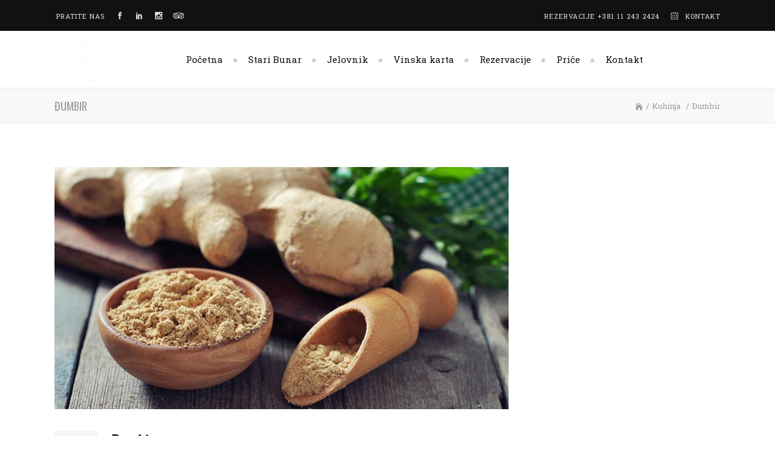

--- FILE ---
content_type: text/html; charset=UTF-8
request_url: http://www.restoranstaribunar.com/djumbir/
body_size: 57849
content:
<!DOCTYPE html>
<html lang="sr-RS">
<head>
        	
		<meta charset="UTF-8"/>

		<link rel="profile" href="http://gmpg.org/xfn/11"/>
		<link rel="pingback" href="http://www.restoranstaribunar.com/xmlrpc.php"/>
				<meta name="viewport" content="width=device-width,initial-scale=1,user-scalable=no">
		
	<script type="application/javascript">var mkdCoreAjaxUrl = "http://www.restoranstaribunar.com/wp-admin/admin-ajax.php"</script><script type="application/javascript">var mkdRestaurantAjaxUrl = "http://www.restoranstaribunar.com/wp-admin/admin-ajax.php"</script><meta name='robots' content='index, follow, max-image-preview:large, max-snippet:-1, max-video-preview:-1' />

	<!-- This site is optimized with the Yoast SEO plugin v25.0 - https://yoast.com/wordpress/plugins/seo/ -->
	<title>Đumbir - Restoran Stari Bunar</title>
	<meta name="description" content="Đumbir - Mnoge kulture i kuhinje ga koriste zbog jedinstvenog ukusa i mirisa koji daje mnogim vrstama jela. Drugi ga cene zbog njegovih lekovitih svojstava." />
	<link rel="canonical" href="http://www.restoranstaribunar.com/djumbir/" />
	<meta property="og:locale" content="sr_RS" />
	<meta property="og:type" content="article" />
	<meta property="og:title" content="Đumbir - Restoran Stari Bunar" />
	<meta property="og:description" content="Đumbir - Mnoge kulture i kuhinje ga koriste zbog jedinstvenog ukusa i mirisa koji daje mnogim vrstama jela. Drugi ga cene zbog njegovih lekovitih svojstava." />
	<meta property="og:url" content="http://www.restoranstaribunar.com/djumbir/" />
	<meta property="og:site_name" content="Restoran Stari Bunar" />
	<meta property="article:publisher" content="https://www.facebook.com/restoranstaribunar" />
	<meta property="article:published_time" content="2017-06-12T23:03:33+00:00" />
	<meta property="article:modified_time" content="2019-11-28T15:40:41+00:00" />
	<meta property="og:image" content="http://www.restoranstaribunar.com/wp-content/uploads/2017/06/Đumbir-3.jpg" />
	<meta property="og:image:width" content="750" />
	<meta property="og:image:height" content="400" />
	<meta property="og:image:type" content="image/jpeg" />
	<meta name="author" content="Stari Bunar" />
	<meta name="twitter:card" content="summary_large_image" />
	<meta name="twitter:label1" content="Написано од" />
	<meta name="twitter:data1" content="Stari Bunar" />
	<meta name="twitter:label2" content="Процењено време читања" />
	<meta name="twitter:data2" content="2 минута" />
	<script type="application/ld+json" class="yoast-schema-graph">{"@context":"https://schema.org","@graph":[{"@type":"WebPage","@id":"http://www.restoranstaribunar.com/djumbir/","url":"http://www.restoranstaribunar.com/djumbir/","name":"Đumbir - Restoran Stari Bunar","isPartOf":{"@id":"https://www.restoranstaribunar.com/#website"},"primaryImageOfPage":{"@id":"http://www.restoranstaribunar.com/djumbir/#primaryimage"},"image":{"@id":"http://www.restoranstaribunar.com/djumbir/#primaryimage"},"thumbnailUrl":"http://www.restoranstaribunar.com/wp-content/uploads/2017/06/Đumbir-3.jpg","datePublished":"2017-06-12T23:03:33+00:00","dateModified":"2019-11-28T15:40:41+00:00","author":{"@id":"https://www.restoranstaribunar.com/#/schema/person/3d245b2e7eef5b6b7fb807c53a5f8715"},"description":"Đumbir - Mnoge kulture i kuhinje ga koriste zbog jedinstvenog ukusa i mirisa koji daje mnogim vrstama jela. Drugi ga cene zbog njegovih lekovitih svojstava.","breadcrumb":{"@id":"http://www.restoranstaribunar.com/djumbir/#breadcrumb"},"inLanguage":"sr-RS","potentialAction":[{"@type":"ReadAction","target":["http://www.restoranstaribunar.com/djumbir/"]}]},{"@type":"ImageObject","inLanguage":"sr-RS","@id":"http://www.restoranstaribunar.com/djumbir/#primaryimage","url":"http://www.restoranstaribunar.com/wp-content/uploads/2017/06/Đumbir-3.jpg","contentUrl":"http://www.restoranstaribunar.com/wp-content/uploads/2017/06/Đumbir-3.jpg","width":750,"height":400,"caption":"Đumbir"},{"@type":"BreadcrumbList","@id":"http://www.restoranstaribunar.com/djumbir/#breadcrumb","itemListElement":[{"@type":"ListItem","position":1,"name":"Home","item":"https://www.restoranstaribunar.com/"},{"@type":"ListItem","position":2,"name":"Đumbir"}]},{"@type":"WebSite","@id":"https://www.restoranstaribunar.com/#website","url":"https://www.restoranstaribunar.com/","name":"Restoran Stari Bunar","description":"Restoran Beograd","potentialAction":[{"@type":"SearchAction","target":{"@type":"EntryPoint","urlTemplate":"https://www.restoranstaribunar.com/?s={search_term_string}"},"query-input":{"@type":"PropertyValueSpecification","valueRequired":true,"valueName":"search_term_string"}}],"inLanguage":"sr-RS"},{"@type":"Person","@id":"https://www.restoranstaribunar.com/#/schema/person/3d245b2e7eef5b6b7fb807c53a5f8715","name":"Stari Bunar","image":{"@type":"ImageObject","inLanguage":"sr-RS","@id":"https://www.restoranstaribunar.com/#/schema/person/image/","url":"http://2.gravatar.com/avatar/ef3ac640ba7909ab0625c37c39ccae3f?s=96&d=mm&r=g","contentUrl":"http://2.gravatar.com/avatar/ef3ac640ba7909ab0625c37c39ccae3f?s=96&d=mm&r=g","caption":"Stari Bunar"},"url":"http://www.restoranstaribunar.com/author/tamara/"}]}</script>
	<!-- / Yoast SEO plugin. -->


<link rel='dns-prefetch' href='//maps.googleapis.com' />
<link rel='dns-prefetch' href='//fonts.googleapis.com' />
<link rel="alternate" type="application/rss+xml" title="Restoran Stari Bunar &raquo; довод" href="http://www.restoranstaribunar.com/feed/" />
<link rel="alternate" type="application/rss+xml" title="Restoran Stari Bunar &raquo; довод коментара" href="http://www.restoranstaribunar.com/comments/feed/" />
<link rel="alternate" type="application/rss+xml" title="Restoran Stari Bunar &raquo; довод коментара на Đumbir" href="http://www.restoranstaribunar.com/djumbir/feed/" />
<script type="text/javascript">
/* <![CDATA[ */
window._wpemojiSettings = {"baseUrl":"https:\/\/s.w.org\/images\/core\/emoji\/15.0.3\/72x72\/","ext":".png","svgUrl":"https:\/\/s.w.org\/images\/core\/emoji\/15.0.3\/svg\/","svgExt":".svg","source":{"concatemoji":"http:\/\/www.restoranstaribunar.com\/wp-includes\/js\/wp-emoji-release.min.js?ver=6.6.4"}};
/*! This file is auto-generated */
!function(i,n){var o,s,e;function c(e){try{var t={supportTests:e,timestamp:(new Date).valueOf()};sessionStorage.setItem(o,JSON.stringify(t))}catch(e){}}function p(e,t,n){e.clearRect(0,0,e.canvas.width,e.canvas.height),e.fillText(t,0,0);var t=new Uint32Array(e.getImageData(0,0,e.canvas.width,e.canvas.height).data),r=(e.clearRect(0,0,e.canvas.width,e.canvas.height),e.fillText(n,0,0),new Uint32Array(e.getImageData(0,0,e.canvas.width,e.canvas.height).data));return t.every(function(e,t){return e===r[t]})}function u(e,t,n){switch(t){case"flag":return n(e,"\ud83c\udff3\ufe0f\u200d\u26a7\ufe0f","\ud83c\udff3\ufe0f\u200b\u26a7\ufe0f")?!1:!n(e,"\ud83c\uddfa\ud83c\uddf3","\ud83c\uddfa\u200b\ud83c\uddf3")&&!n(e,"\ud83c\udff4\udb40\udc67\udb40\udc62\udb40\udc65\udb40\udc6e\udb40\udc67\udb40\udc7f","\ud83c\udff4\u200b\udb40\udc67\u200b\udb40\udc62\u200b\udb40\udc65\u200b\udb40\udc6e\u200b\udb40\udc67\u200b\udb40\udc7f");case"emoji":return!n(e,"\ud83d\udc26\u200d\u2b1b","\ud83d\udc26\u200b\u2b1b")}return!1}function f(e,t,n){var r="undefined"!=typeof WorkerGlobalScope&&self instanceof WorkerGlobalScope?new OffscreenCanvas(300,150):i.createElement("canvas"),a=r.getContext("2d",{willReadFrequently:!0}),o=(a.textBaseline="top",a.font="600 32px Arial",{});return e.forEach(function(e){o[e]=t(a,e,n)}),o}function t(e){var t=i.createElement("script");t.src=e,t.defer=!0,i.head.appendChild(t)}"undefined"!=typeof Promise&&(o="wpEmojiSettingsSupports",s=["flag","emoji"],n.supports={everything:!0,everythingExceptFlag:!0},e=new Promise(function(e){i.addEventListener("DOMContentLoaded",e,{once:!0})}),new Promise(function(t){var n=function(){try{var e=JSON.parse(sessionStorage.getItem(o));if("object"==typeof e&&"number"==typeof e.timestamp&&(new Date).valueOf()<e.timestamp+604800&&"object"==typeof e.supportTests)return e.supportTests}catch(e){}return null}();if(!n){if("undefined"!=typeof Worker&&"undefined"!=typeof OffscreenCanvas&&"undefined"!=typeof URL&&URL.createObjectURL&&"undefined"!=typeof Blob)try{var e="postMessage("+f.toString()+"("+[JSON.stringify(s),u.toString(),p.toString()].join(",")+"));",r=new Blob([e],{type:"text/javascript"}),a=new Worker(URL.createObjectURL(r),{name:"wpTestEmojiSupports"});return void(a.onmessage=function(e){c(n=e.data),a.terminate(),t(n)})}catch(e){}c(n=f(s,u,p))}t(n)}).then(function(e){for(var t in e)n.supports[t]=e[t],n.supports.everything=n.supports.everything&&n.supports[t],"flag"!==t&&(n.supports.everythingExceptFlag=n.supports.everythingExceptFlag&&n.supports[t]);n.supports.everythingExceptFlag=n.supports.everythingExceptFlag&&!n.supports.flag,n.DOMReady=!1,n.readyCallback=function(){n.DOMReady=!0}}).then(function(){return e}).then(function(){var e;n.supports.everything||(n.readyCallback(),(e=n.source||{}).concatemoji?t(e.concatemoji):e.wpemoji&&e.twemoji&&(t(e.twemoji),t(e.wpemoji)))}))}((window,document),window._wpemojiSettings);
/* ]]> */
</script>
<style id='wp-emoji-styles-inline-css' type='text/css'>

	img.wp-smiley, img.emoji {
		display: inline !important;
		border: none !important;
		box-shadow: none !important;
		height: 1em !important;
		width: 1em !important;
		margin: 0 0.07em !important;
		vertical-align: -0.1em !important;
		background: none !important;
		padding: 0 !important;
	}
</style>
<link rel='stylesheet' id='wp-block-library-css' href='http://www.restoranstaribunar.com/wp-includes/css/dist/block-library/style.min.css?ver=6.6.4' type='text/css' media='all' />
<style id='classic-theme-styles-inline-css' type='text/css'>
/*! This file is auto-generated */
.wp-block-button__link{color:#fff;background-color:#32373c;border-radius:9999px;box-shadow:none;text-decoration:none;padding:calc(.667em + 2px) calc(1.333em + 2px);font-size:1.125em}.wp-block-file__button{background:#32373c;color:#fff;text-decoration:none}
</style>
<style id='global-styles-inline-css' type='text/css'>
:root{--wp--preset--aspect-ratio--square: 1;--wp--preset--aspect-ratio--4-3: 4/3;--wp--preset--aspect-ratio--3-4: 3/4;--wp--preset--aspect-ratio--3-2: 3/2;--wp--preset--aspect-ratio--2-3: 2/3;--wp--preset--aspect-ratio--16-9: 16/9;--wp--preset--aspect-ratio--9-16: 9/16;--wp--preset--color--black: #000000;--wp--preset--color--cyan-bluish-gray: #abb8c3;--wp--preset--color--white: #ffffff;--wp--preset--color--pale-pink: #f78da7;--wp--preset--color--vivid-red: #cf2e2e;--wp--preset--color--luminous-vivid-orange: #ff6900;--wp--preset--color--luminous-vivid-amber: #fcb900;--wp--preset--color--light-green-cyan: #7bdcb5;--wp--preset--color--vivid-green-cyan: #00d084;--wp--preset--color--pale-cyan-blue: #8ed1fc;--wp--preset--color--vivid-cyan-blue: #0693e3;--wp--preset--color--vivid-purple: #9b51e0;--wp--preset--gradient--vivid-cyan-blue-to-vivid-purple: linear-gradient(135deg,rgba(6,147,227,1) 0%,rgb(155,81,224) 100%);--wp--preset--gradient--light-green-cyan-to-vivid-green-cyan: linear-gradient(135deg,rgb(122,220,180) 0%,rgb(0,208,130) 100%);--wp--preset--gradient--luminous-vivid-amber-to-luminous-vivid-orange: linear-gradient(135deg,rgba(252,185,0,1) 0%,rgba(255,105,0,1) 100%);--wp--preset--gradient--luminous-vivid-orange-to-vivid-red: linear-gradient(135deg,rgba(255,105,0,1) 0%,rgb(207,46,46) 100%);--wp--preset--gradient--very-light-gray-to-cyan-bluish-gray: linear-gradient(135deg,rgb(238,238,238) 0%,rgb(169,184,195) 100%);--wp--preset--gradient--cool-to-warm-spectrum: linear-gradient(135deg,rgb(74,234,220) 0%,rgb(151,120,209) 20%,rgb(207,42,186) 40%,rgb(238,44,130) 60%,rgb(251,105,98) 80%,rgb(254,248,76) 100%);--wp--preset--gradient--blush-light-purple: linear-gradient(135deg,rgb(255,206,236) 0%,rgb(152,150,240) 100%);--wp--preset--gradient--blush-bordeaux: linear-gradient(135deg,rgb(254,205,165) 0%,rgb(254,45,45) 50%,rgb(107,0,62) 100%);--wp--preset--gradient--luminous-dusk: linear-gradient(135deg,rgb(255,203,112) 0%,rgb(199,81,192) 50%,rgb(65,88,208) 100%);--wp--preset--gradient--pale-ocean: linear-gradient(135deg,rgb(255,245,203) 0%,rgb(182,227,212) 50%,rgb(51,167,181) 100%);--wp--preset--gradient--electric-grass: linear-gradient(135deg,rgb(202,248,128) 0%,rgb(113,206,126) 100%);--wp--preset--gradient--midnight: linear-gradient(135deg,rgb(2,3,129) 0%,rgb(40,116,252) 100%);--wp--preset--font-size--small: 13px;--wp--preset--font-size--medium: 20px;--wp--preset--font-size--large: 36px;--wp--preset--font-size--x-large: 42px;--wp--preset--spacing--20: 0.44rem;--wp--preset--spacing--30: 0.67rem;--wp--preset--spacing--40: 1rem;--wp--preset--spacing--50: 1.5rem;--wp--preset--spacing--60: 2.25rem;--wp--preset--spacing--70: 3.38rem;--wp--preset--spacing--80: 5.06rem;--wp--preset--shadow--natural: 6px 6px 9px rgba(0, 0, 0, 0.2);--wp--preset--shadow--deep: 12px 12px 50px rgba(0, 0, 0, 0.4);--wp--preset--shadow--sharp: 6px 6px 0px rgba(0, 0, 0, 0.2);--wp--preset--shadow--outlined: 6px 6px 0px -3px rgba(255, 255, 255, 1), 6px 6px rgba(0, 0, 0, 1);--wp--preset--shadow--crisp: 6px 6px 0px rgba(0, 0, 0, 1);}:where(.is-layout-flex){gap: 0.5em;}:where(.is-layout-grid){gap: 0.5em;}body .is-layout-flex{display: flex;}.is-layout-flex{flex-wrap: wrap;align-items: center;}.is-layout-flex > :is(*, div){margin: 0;}body .is-layout-grid{display: grid;}.is-layout-grid > :is(*, div){margin: 0;}:where(.wp-block-columns.is-layout-flex){gap: 2em;}:where(.wp-block-columns.is-layout-grid){gap: 2em;}:where(.wp-block-post-template.is-layout-flex){gap: 1.25em;}:where(.wp-block-post-template.is-layout-grid){gap: 1.25em;}.has-black-color{color: var(--wp--preset--color--black) !important;}.has-cyan-bluish-gray-color{color: var(--wp--preset--color--cyan-bluish-gray) !important;}.has-white-color{color: var(--wp--preset--color--white) !important;}.has-pale-pink-color{color: var(--wp--preset--color--pale-pink) !important;}.has-vivid-red-color{color: var(--wp--preset--color--vivid-red) !important;}.has-luminous-vivid-orange-color{color: var(--wp--preset--color--luminous-vivid-orange) !important;}.has-luminous-vivid-amber-color{color: var(--wp--preset--color--luminous-vivid-amber) !important;}.has-light-green-cyan-color{color: var(--wp--preset--color--light-green-cyan) !important;}.has-vivid-green-cyan-color{color: var(--wp--preset--color--vivid-green-cyan) !important;}.has-pale-cyan-blue-color{color: var(--wp--preset--color--pale-cyan-blue) !important;}.has-vivid-cyan-blue-color{color: var(--wp--preset--color--vivid-cyan-blue) !important;}.has-vivid-purple-color{color: var(--wp--preset--color--vivid-purple) !important;}.has-black-background-color{background-color: var(--wp--preset--color--black) !important;}.has-cyan-bluish-gray-background-color{background-color: var(--wp--preset--color--cyan-bluish-gray) !important;}.has-white-background-color{background-color: var(--wp--preset--color--white) !important;}.has-pale-pink-background-color{background-color: var(--wp--preset--color--pale-pink) !important;}.has-vivid-red-background-color{background-color: var(--wp--preset--color--vivid-red) !important;}.has-luminous-vivid-orange-background-color{background-color: var(--wp--preset--color--luminous-vivid-orange) !important;}.has-luminous-vivid-amber-background-color{background-color: var(--wp--preset--color--luminous-vivid-amber) !important;}.has-light-green-cyan-background-color{background-color: var(--wp--preset--color--light-green-cyan) !important;}.has-vivid-green-cyan-background-color{background-color: var(--wp--preset--color--vivid-green-cyan) !important;}.has-pale-cyan-blue-background-color{background-color: var(--wp--preset--color--pale-cyan-blue) !important;}.has-vivid-cyan-blue-background-color{background-color: var(--wp--preset--color--vivid-cyan-blue) !important;}.has-vivid-purple-background-color{background-color: var(--wp--preset--color--vivid-purple) !important;}.has-black-border-color{border-color: var(--wp--preset--color--black) !important;}.has-cyan-bluish-gray-border-color{border-color: var(--wp--preset--color--cyan-bluish-gray) !important;}.has-white-border-color{border-color: var(--wp--preset--color--white) !important;}.has-pale-pink-border-color{border-color: var(--wp--preset--color--pale-pink) !important;}.has-vivid-red-border-color{border-color: var(--wp--preset--color--vivid-red) !important;}.has-luminous-vivid-orange-border-color{border-color: var(--wp--preset--color--luminous-vivid-orange) !important;}.has-luminous-vivid-amber-border-color{border-color: var(--wp--preset--color--luminous-vivid-amber) !important;}.has-light-green-cyan-border-color{border-color: var(--wp--preset--color--light-green-cyan) !important;}.has-vivid-green-cyan-border-color{border-color: var(--wp--preset--color--vivid-green-cyan) !important;}.has-pale-cyan-blue-border-color{border-color: var(--wp--preset--color--pale-cyan-blue) !important;}.has-vivid-cyan-blue-border-color{border-color: var(--wp--preset--color--vivid-cyan-blue) !important;}.has-vivid-purple-border-color{border-color: var(--wp--preset--color--vivid-purple) !important;}.has-vivid-cyan-blue-to-vivid-purple-gradient-background{background: var(--wp--preset--gradient--vivid-cyan-blue-to-vivid-purple) !important;}.has-light-green-cyan-to-vivid-green-cyan-gradient-background{background: var(--wp--preset--gradient--light-green-cyan-to-vivid-green-cyan) !important;}.has-luminous-vivid-amber-to-luminous-vivid-orange-gradient-background{background: var(--wp--preset--gradient--luminous-vivid-amber-to-luminous-vivid-orange) !important;}.has-luminous-vivid-orange-to-vivid-red-gradient-background{background: var(--wp--preset--gradient--luminous-vivid-orange-to-vivid-red) !important;}.has-very-light-gray-to-cyan-bluish-gray-gradient-background{background: var(--wp--preset--gradient--very-light-gray-to-cyan-bluish-gray) !important;}.has-cool-to-warm-spectrum-gradient-background{background: var(--wp--preset--gradient--cool-to-warm-spectrum) !important;}.has-blush-light-purple-gradient-background{background: var(--wp--preset--gradient--blush-light-purple) !important;}.has-blush-bordeaux-gradient-background{background: var(--wp--preset--gradient--blush-bordeaux) !important;}.has-luminous-dusk-gradient-background{background: var(--wp--preset--gradient--luminous-dusk) !important;}.has-pale-ocean-gradient-background{background: var(--wp--preset--gradient--pale-ocean) !important;}.has-electric-grass-gradient-background{background: var(--wp--preset--gradient--electric-grass) !important;}.has-midnight-gradient-background{background: var(--wp--preset--gradient--midnight) !important;}.has-small-font-size{font-size: var(--wp--preset--font-size--small) !important;}.has-medium-font-size{font-size: var(--wp--preset--font-size--medium) !important;}.has-large-font-size{font-size: var(--wp--preset--font-size--large) !important;}.has-x-large-font-size{font-size: var(--wp--preset--font-size--x-large) !important;}
:where(.wp-block-post-template.is-layout-flex){gap: 1.25em;}:where(.wp-block-post-template.is-layout-grid){gap: 1.25em;}
:where(.wp-block-columns.is-layout-flex){gap: 2em;}:where(.wp-block-columns.is-layout-grid){gap: 2em;}
:root :where(.wp-block-pullquote){font-size: 1.5em;line-height: 1.6;}
</style>
<link rel='stylesheet' id='contact-form-7-css' href='http://www.restoranstaribunar.com/wp-content/plugins/contact-form-7/includes/css/styles.css?ver=6.0.6' type='text/css' media='all' />
<link rel='stylesheet' id='rs-plugin-settings-css' href='http://www.restoranstaribunar.com/wp-content/plugins/revslider/public/assets/css/rs6.css?ver=6.1.0' type='text/css' media='all' />
<style id='rs-plugin-settings-inline-css' type='text/css'>
#rs-demo-id {}
</style>
<link rel='stylesheet' id='piquant-mikado-default-style-css' href='http://www.restoranstaribunar.com/wp-content/themes/piquant/style.css?ver=6.6.4' type='text/css' media='all' />
<link rel='stylesheet' id='piquant-mikado-modules-plugins-css' href='http://www.restoranstaribunar.com/wp-content/themes/piquant/assets/css/plugins.min.css?ver=6.6.4' type='text/css' media='all' />
<link rel='stylesheet' id='mediaelement-css' href='http://www.restoranstaribunar.com/wp-includes/js/mediaelement/mediaelementplayer-legacy.min.css?ver=4.2.17' type='text/css' media='all' />
<link rel='stylesheet' id='wp-mediaelement-css' href='http://www.restoranstaribunar.com/wp-includes/js/mediaelement/wp-mediaelement.min.css?ver=6.6.4' type='text/css' media='all' />
<link rel='stylesheet' id='piquant-mikado-modules-css' href='http://www.restoranstaribunar.com/wp-content/themes/piquant/assets/css/modules.min.css?ver=6.6.4' type='text/css' media='all' />
<style id='piquant-mikado-modules-inline-css' type='text/css'>
  
.mkdf-single-image-hover a {
    position: relative;
}

.mkdf-single-image-hover a:after {
    content: '';
    position: absolute;
    top: 0;
    left: 0;
    width: 100%;
    height: 100%;

    opacity: 0;
    background-color: rgba(5, 5, 5, 0.28);
    transition: opacity 0.3s ease-in-out;
    -webkit-transition: opacity 0.3s ease-in-out;
}

.mkdf-single-image-hover a:hover:after {
    opacity: 1;
}

#comments {
border-top: 1px solid #ededed;
display: none !important;
margin: 25px 0 0;
padding: 25px 0 0;
}

footer .mkdf-footer-top-holder {
        background-color: #262626;
    }
footer .mkdf-footer-bottom-holder {
        background-color: #262626;
    }
.mkdf-menu-list {
    pointer-events: none!important;
}

</style>
<link rel='stylesheet' id='piquant-mikado-font_awesome-css' href='http://www.restoranstaribunar.com/wp-content/themes/piquant/assets/css/font-awesome/css/font-awesome.min.css?ver=6.6.4' type='text/css' media='all' />
<link rel='stylesheet' id='piquant-mikado-font_elegant-css' href='http://www.restoranstaribunar.com/wp-content/themes/piquant/assets/css/elegant-icons/style.min.css?ver=6.6.4' type='text/css' media='all' />
<link rel='stylesheet' id='piquant-mikado-ion_icons-css' href='http://www.restoranstaribunar.com/wp-content/themes/piquant/assets/css/ion-icons/css/ionicons.min.css?ver=6.6.4' type='text/css' media='all' />
<link rel='stylesheet' id='piquant-mikado-linea_icons-css' href='http://www.restoranstaribunar.com/wp-content/themes/piquant/assets/css/linea-icons/style.css?ver=6.6.4' type='text/css' media='all' />
<link rel='stylesheet' id='piquant-mikado-simple_line_icons-css' href='http://www.restoranstaribunar.com/wp-content/themes/piquant/assets/css/simple-line-icons/simple-line-icons.css?ver=6.6.4' type='text/css' media='all' />
<link rel='stylesheet' id='piquant-mikado-dripicons-css' href='http://www.restoranstaribunar.com/wp-content/themes/piquant/assets/css/dripicons/dripicons.css?ver=6.6.4' type='text/css' media='all' />
<link rel='stylesheet' id='piquant-mikado-blog-css' href='http://www.restoranstaribunar.com/wp-content/themes/piquant/assets/css/blog.min.css?ver=6.6.4' type='text/css' media='all' />
<link rel='stylesheet' id='piquant-mikado-modules-responsive-css' href='http://www.restoranstaribunar.com/wp-content/themes/piquant/assets/css/modules-responsive.min.css?ver=6.6.4' type='text/css' media='all' />
<link rel='stylesheet' id='piquant-mikado-blog-responsive-css' href='http://www.restoranstaribunar.com/wp-content/themes/piquant/assets/css/blog-responsive.min.css?ver=6.6.4' type='text/css' media='all' />
<link rel='stylesheet' id='piquant-mikado-style-dynamic-responsive-css' href='http://www.restoranstaribunar.com/wp-content/themes/piquant/assets/css/style_dynamic_responsive.php?ver=6.6.4' type='text/css' media='all' />
<link rel='stylesheet' id='piquant-mikado-restaurant-css' href='http://www.restoranstaribunar.com/wp-content/themes/piquant/assets/css/restaurant/restaurant.min.css?ver=6.6.4' type='text/css' media='all' />
<link rel='stylesheet' id='piquant-mikado-style-dynamic-css' href='http://www.restoranstaribunar.com/wp-content/themes/piquant/assets/css/style_dynamic.php?ver=6.6.4' type='text/css' media='all' />
<link rel='stylesheet' id='js_composer_front-css' href='http://www.restoranstaribunar.com/wp-content/plugins/js_composer/assets/css/js_composer.min.css?ver=7.7.2' type='text/css' media='all' />
<link rel='stylesheet' id='piquant-mikado-google-fonts-css' href='https://fonts.googleapis.com/css?family=Roboto+Slab%3A100%2C100italic%2C200%2C200italic%2C300%2C300italic%2C400%2C400italic%2C500%2C500italic%2C600%2C600italic%2C700%2C700italic%2C800%2C800italic%2C900%2C900italic%7COswald%3A100%2C100italic%2C200%2C200italic%2C300%2C300italic%2C400%2C400italic%2C500%2C500italic%2C600%2C600italic%2C700%2C700italic%2C800%2C800italic%2C900%2C900italic%7CShadows+Into+Light%3A100%2C100italic%2C200%2C200italic%2C300%2C300italic%2C400%2C400italic%2C500%2C500italic%2C600%2C600italic%2C700%2C700italic%2C800%2C800italic%2C900%2C900italic%7CRoboto+Slab%3A100%2C100italic%2C200%2C200italic%2C300%2C300italic%2C400%2C400italic%2C500%2C500italic%2C600%2C600italic%2C700%2C700italic%2C800%2C800italic%2C900%2C900italic%7COswald%3A100%2C100italic%2C200%2C200italic%2C300%2C300italic%2C400%2C400italic%2C500%2C500italic%2C600%2C600italic%2C700%2C700italic%2C800%2C800italic%2C900%2C900italic%7CPacifico%3A100%2C100italic%2C200%2C200italic%2C300%2C300italic%2C400%2C400italic%2C500%2C500italic%2C600%2C600italic%2C700%2C700italic%2C800%2C800italic%2C900%2C900italic%7CAlike%3A100%2C100italic%2C200%2C200italic%2C300%2C300italic%2C400%2C400italic%2C500%2C500italic%2C600%2C600italic%2C700%2C700italic%2C800%2C800italic%2C900%2C900italic&#038;subset=latin%2Clatin-ext&#038;ver=1.0.0' type='text/css' media='all' />
<script type="text/javascript" src="http://www.restoranstaribunar.com/wp-includes/js/jquery/jquery.min.js?ver=3.7.1" id="jquery-core-js"></script>
<script type="text/javascript" src="http://www.restoranstaribunar.com/wp-includes/js/jquery/jquery-migrate.min.js?ver=3.4.1" id="jquery-migrate-js"></script>
<script type="text/javascript" src="http://www.restoranstaribunar.com/wp-content/plugins/revslider/public/assets/js/revolution.tools.min.js?ver=6.0" id="tp-tools-js"></script>
<script type="text/javascript" src="http://www.restoranstaribunar.com/wp-content/plugins/revslider/public/assets/js/rs6.min.js?ver=6.1.0" id="revmin-js"></script>
<script></script><link rel="https://api.w.org/" href="http://www.restoranstaribunar.com/wp-json/" /><link rel="alternate" title="JSON" type="application/json" href="http://www.restoranstaribunar.com/wp-json/wp/v2/posts/4249" /><link rel="EditURI" type="application/rsd+xml" title="RSD" href="http://www.restoranstaribunar.com/xmlrpc.php?rsd" />
<meta name="generator" content="WordPress 6.6.4" />
<link rel='shortlink' href='http://www.restoranstaribunar.com/?p=4249' />
<link rel="alternate" title="oEmbed (JSON)" type="application/json+oembed" href="http://www.restoranstaribunar.com/wp-json/oembed/1.0/embed?url=http%3A%2F%2Fwww.restoranstaribunar.com%2Fdjumbir%2F" />
<link rel="alternate" title="oEmbed (XML)" type="text/xml+oembed" href="http://www.restoranstaribunar.com/wp-json/oembed/1.0/embed?url=http%3A%2F%2Fwww.restoranstaribunar.com%2Fdjumbir%2F&#038;format=xml" />
<meta name="generator" content="Powered by WPBakery Page Builder - drag and drop page builder for WordPress."/>
<meta name="generator" content="Powered by Slider Revolution 6.1.0 - responsive, Mobile-Friendly Slider Plugin for WordPress with comfortable drag and drop interface." />
<link rel="icon" href="http://www.restoranstaribunar.com/wp-content/uploads/2015/11/cropped-Google-pin-32x32.png" sizes="32x32" />
<link rel="icon" href="http://www.restoranstaribunar.com/wp-content/uploads/2015/11/cropped-Google-pin-192x192.png" sizes="192x192" />
<link rel="apple-touch-icon" href="http://www.restoranstaribunar.com/wp-content/uploads/2015/11/cropped-Google-pin-180x180.png" />
<meta name="msapplication-TileImage" content="http://www.restoranstaribunar.com/wp-content/uploads/2015/11/cropped-Google-pin-270x270.png" />
<script type="text/javascript">function setREVStartSize(a){try{var b,c=document.getElementById(a.c).parentNode.offsetWidth;if(c=0===c||isNaN(c)?window.innerWidth:c,a.tabw=void 0===a.tabw?0:parseInt(a.tabw),a.thumbw=void 0===a.thumbw?0:parseInt(a.thumbw),a.tabh=void 0===a.tabh?0:parseInt(a.tabh),a.thumbh=void 0===a.thumbh?0:parseInt(a.thumbh),a.tabhide=void 0===a.tabhide?0:parseInt(a.tabhide),a.thumbhide=void 0===a.thumbhide?0:parseInt(a.thumbhide),a.mh=void 0===a.mh||""==a.mh?0:a.mh,"fullscreen"===a.layout||"fullscreen"===a.l)b=Math.max(a.mh,window.innerHeight);else{for(var d in a.gw=Array.isArray(a.gw)?a.gw:[a.gw],a.rl)(void 0===a.gw[d]||0===a.gw[d])&&(a.gw[d]=a.gw[d-1]);for(var d in a.gh=void 0===a.el||""===a.el||Array.isArray(a.el)&&0==a.el.length?a.gh:a.el,a.gh=Array.isArray(a.gh)?a.gh:[a.gh],a.rl)(void 0===a.gh[d]||0===a.gh[d])&&(a.gh[d]=a.gh[d-1]);var e,f=Array(a.rl.length),g=0;for(var d in a.tabw=a.tabhide>=c?0:a.tabw,a.thumbw=a.thumbhide>=c?0:a.thumbw,a.tabh=a.tabhide>=c?0:a.tabh,a.thumbh=a.thumbhide>=c?0:a.thumbh,a.rl)f[d]=a.rl[d]<window.innerWidth?0:a.rl[d];for(var d in e=f[0],f)e>f[d]&&0<f[d]&&(e=f[d],g=d);var h=c>a.gw[g]+a.tabw+a.thumbw?1:(c-(a.tabw+a.thumbw))/a.gw[g];b=a.gh[g]*h+(a.tabh+a.thumbh)}void 0===window.rs_init_css&&(window.rs_init_css=document.head.appendChild(document.createElement("style"))),document.getElementById(a.c).height=b,window.rs_init_css.innerHTML+="#"+a.c+"_wrapper { height: "+b+"px }"}catch(a){console.log("Failure at Presize of Slider:"+a)}};</script>
<noscript><style> .wpb_animate_when_almost_visible { opacity: 1; }</style></noscript></head>

<body class="post-template-default single single-post postid-4249 single-format-standard mkd-core-1.3 mkd-restaurant-1.0 piquant-ver-2.0  mkdf-blog-installed mkdf-header-standard mkdf-sticky-header-on-scroll-up mkdf-default-mobile-header mkdf-sticky-up-mobile-header mkdf-dropdown-default mkdf-top-bar-in-grid mkdf-side-menu-slide-with-content mkdf-width-370 wpb-js-composer js-comp-ver-7.7.2 vc_responsive">
<section class="mkdf-side-menu right">
		<div class="mkdf-close-side-menu-holder">
		<div class="mkdf-close-side-menu-holder-inner">
			<a href="#" target="_self" class="mkdf-close-side-menu">
				<span aria-hidden="true" class="icon_close"></span>
			</a>
		</div>
	</div>
	<div id="text-9" class="widget mkdf-sidearea widget_text">			<div class="textwidget"><a href="http://www.restoranstaribunar.com/"><img src="http://www.restoranstaribunar.com/wp-content/uploads/2016/06/Stari-Bunar-logo-sticky.png" alt="logo"></a> 

</div>
		</div><div id="text-8" class="widget mkdf-sidearea widget_text">			<div class="textwidget"><span style="color:#9b9b9b"> Restoran Stari Bunar. 
+381 11 243 2424 | Ozrenska 12 | Beograd</span>

<div class="mkdf-separator-holder clearfix  mkdf-separator-center">
	<div class="mkdf-separator" style="border-color: rgba(255,255,255,0.18);width: 100%;border-bottom-width: 1px;margin-top: 20px;margin-bottom: 20px"></div>
</div>


<span style="color:#fff"> PRATITE NAS</span>
    <span class="mkdf-icon-shortcode normal" style="margin: 0 1px 0 10px" data-hover-color="#fcf033" data-color="#9b9b9b">
                    <a href="https://www.facebook.com/" target="_blank" rel="noopener">
        
                                    <span class="mkdf-image-icon">
						                            <span aria-hidden="true" class="mkdf-icon-font-elegant social_facebook mkdf-icon-element" style="color: #9b9b9b;font-size:12px" ></span>                                            </span>
                
                    </a>
            </span>


    <span class="mkdf-icon-shortcode normal" style="margin: 0 1px 0 0" data-hover-color="#fcf033" data-color="#9b9b9b">
                    <a href="https://www.linkedin.com/" target="_blank" rel="noopener">
        
                                    <span class="mkdf-image-icon">
						                            <span aria-hidden="true" class="mkdf-icon-font-elegant social_linkedin mkdf-icon-element" style="color: #9b9b9b;font-size:12px" ></span>                                            </span>
                
                    </a>
            </span>


    <span class="mkdf-icon-shortcode normal" style="margin: 0 0 0 0" data-hover-color="#fcf033" data-color="#9b9b9b">
                    <a href="http://instagram.com/" target="_blank" rel="noopener">
        
                                    <span class="mkdf-image-icon">
						                            <span aria-hidden="true" class="mkdf-icon-font-elegant social_instagram mkdf-icon-element" style="color: #9b9b9b;font-size:12px" ></span>                                            </span>
                
                    </a>
            </span>


    <span class="mkdf-icon-shortcode normal" style="margin: 0 0 0 0" data-hover-color="#fcf033" data-color="#9b9b9b">
                    <a href="https://www.tripadvisor.com/Restaurant_Review-g294472-d10300635-Reviews-Restoran_Stari_Bunar-Belgrade.html" target="_blank" rel="noopener">
        
                                    <span class="mkdf-image-icon">
						                            <i class="mkdf-icon-font-awesome fa fa-tripadvisor mkdf-icon-element" style="color: #9b9b9b;font-size:14px" ></i>                                            </span>
                
                    </a>
            </span>


</div>
		</div></section>
<div class="mkdf-wrapper">
    <div class="mkdf-wrapper-inner">
        

<div class="mkdf-top-bar">
        <div class="mkdf-grid">
        <div class="mkdf-grid-inner clearfix">
    		        <div class="mkdf-vertical-align-containers mkdf-50-50">
            <div class="mkdf-position-left">
                <div class="mkdf-position-left-inner">
                                            <div id="text-6" class="widget widget_text mkdf-top-bar-widget">			<div class="textwidget">PRATITE NAS 
    <span class="mkdf-icon-shortcode normal" style="margin: 0 15px 0 15px" data-hover-color="#ffffff" data-color="#e6e6e6">
                    <a href="https://www.facebook.com/Restoran-Stari-bunar-179181255433537/?fref=ts" target="_blank" rel="noopener">
        
                                    <span class="mkdf-image-icon">
						                            <span aria-hidden="true" class="mkdf-icon-font-elegant social_facebook mkdf-icon-element" style="color: #e6e6e6;font-size:12px" ></span>                                            </span>
                
                    </a>
            </span>


    <span class="mkdf-icon-shortcode normal" style="margin: 0 15px 0 0" data-hover-color="#ffffff" data-color="#e6e6e6">
                    <a href="https://www.linkedin.com/" target="_blank" rel="noopener">
        
                                    <span class="mkdf-image-icon">
						                            <span aria-hidden="true" class="mkdf-icon-font-elegant social_linkedin mkdf-icon-element" style="color: #e6e6e6;font-size:12px" ></span>                                            </span>
                
                    </a>
            </span>


    <span class="mkdf-icon-shortcode normal" style="margin: 0 13px 0 0" data-hover-color="#ffffff" data-color="#e6e6e6">
                    <a href="http://instagram.com/" target="_blank" rel="noopener">
        
                                    <span class="mkdf-image-icon">
						                            <span aria-hidden="true" class="mkdf-icon-font-elegant social_instagram mkdf-icon-element" style="color: #e6e6e6;font-size:12px" ></span>                                            </span>
                
                    </a>
            </span>


    <span class="mkdf-icon-shortcode normal" style="margin: 0 15px 0 0" data-hover-color="#ffffff" data-color="#e6e6e6">
                    <a href="https://www.tripadvisor.com/Restaurant_Review-g294472-d10300635-Reviews-Restoran_Stari_Bunar-Belgrade.html" target="_blank" rel="noopener">
        
                                    <span class="mkdf-image-icon">
						                            <i class="mkdf-icon-font-awesome fa fa-tripadvisor mkdf-icon-element" style="color: #e6e6e6;font-size:14px" ></i>                                            </span>
                
                    </a>
            </span>

</div>
		</div>                                    </div>
            </div>
                        <div class="mkdf-position-right">
                <div class="mkdf-position-right-inner">
                                            <div id="text-7" class="widget widget_text mkdf-top-bar-widget">			<div class="textwidget">REZERVACIJE +381 11 243 2424

    <span class="mkdf-icon-shortcode normal" style="margin: 0 7px 0 15px" data-hover-color="#ffffff" data-color="#e6e6e6">
                    <a href="http://www.restoranstaribunar.com/kontakt/" target="_blank" rel="noopener">
        
                                    <span class="mkdf-image-icon">
						                            <i class="mkdf-icon-simple-line-icon icon-calender mkdf-icon-element" style="color: #e6e6e6;font-size:12px" ></i>                                            </span>
                
                    </a>
            </span>


KONTAKT</div>
		</div>                                    </div>
            </div>
        </div>
            </div>
    </div>
    </div>



<header class="mkdf-page-header">
        <div class="mkdf-menu-area" >
                    <div class="mkdf-grid">
        			            <div class="mkdf-vertical-align-containers">
                <div class="mkdf-position-left">
                    <div class="mkdf-position-left-inner">
                        
<div class="mkdf-logo-wrapper">
    <a href="http://www.restoranstaribunar.com/" style="height: 75px;">
        <img class="mkdf-normal-logo" src="http://www.restoranstaribunar.com/wp-content/uploads/2016/06/Stari-Bunar-logo-sticky.png" alt="logo"/>
        <img class="mkdf-dark-logo" src="http://www.restoranstaribunar.com/wp-content/uploads/2016/06/Stari-Bunar-logo.png" alt="dark logo"/>        <img class="mkdf-light-logo" src="http://www.restoranstaribunar.com/wp-content/uploads/2016/06/Stari-Bunar-logo-sticky.png" alt="light logo"/>    </a>
</div>

                    </div>
                </div>
                <div class="mkdf-position-left mkdf-header-standard-menu-holder">
                    <div class="mkdf-position-left-inner">
                        
<nav class="mkdf-main-menu mkdf-drop-down mkdf-default-nav">
    <ul id="menu-top-menu" class="clearfix"><li id="nav-menu-item-3438" class="menu-item menu-item-type-post_type menu-item-object-page menu-item-home  narrow"><a href="http://www.restoranstaribunar.com/" class=""><span class="item_outer"><span class="item_inner"><span class="menu_icon_wrapper"><i class="menu_icon blank fa"></i></span><span class="item_text">Početna</span></span><span class="plus"></span></span></a></li>
<li id="nav-menu-item-3773" class="menu-item menu-item-type-custom menu-item-object-custom menu-item-has-children  has_sub narrow"><a href="#" class=""><span class="item_outer"><span class="item_inner"><span class="menu_icon_wrapper"><i class="menu_icon blank fa"></i></span><span class="item_text">Stari Bunar</span></span><span class="plus"></span></span></a>
<div class="second " ><div class="inner"><ul>
	<li id="nav-menu-item-3531" class="menu-item menu-item-type-post_type menu-item-object-page "><a href="http://www.restoranstaribunar.com/restoran/" class=""><span class="item_outer"><span class="item_inner"><span class="menu_icon_wrapper"><i class="menu_icon blank fa"></i></span><span class="item_text">Restoran</span></span><span class="plus"></span></span></a></li>
	<li id="nav-menu-item-3777" class="menu-item menu-item-type-post_type menu-item-object-page "><a href="http://www.restoranstaribunar.com/galerija/" class=""><span class="item_outer"><span class="item_inner"><span class="menu_icon_wrapper"><i class="menu_icon blank fa"></i></span><span class="item_text">Galerija</span></span><span class="plus"></span></span></a></li>
</ul></div></div>
</li>
<li id="nav-menu-item-3842" class="menu-item menu-item-type-post_type menu-item-object-page  narrow"><a href="http://www.restoranstaribunar.com/jelovnik/" class=""><span class="item_outer"><span class="item_inner"><span class="menu_icon_wrapper"><i class="menu_icon blank fa"></i></span><span class="item_text">Jelovnik</span></span><span class="plus"></span></span></a></li>
<li id="nav-menu-item-3859" class="menu-item menu-item-type-post_type menu-item-object-page  narrow"><a href="http://www.restoranstaribunar.com/vinska-karta/" class=""><span class="item_outer"><span class="item_inner"><span class="menu_icon_wrapper"><i class="menu_icon blank fa"></i></span><span class="item_text">Vinska karta</span></span><span class="plus"></span></span></a></li>
<li id="nav-menu-item-3864" class="menu-item menu-item-type-post_type menu-item-object-page  narrow"><a href="http://www.restoranstaribunar.com/rezervacije/" class=""><span class="item_outer"><span class="item_inner"><span class="menu_icon_wrapper"><i class="menu_icon blank fa"></i></span><span class="item_text">Rezervacije</span></span><span class="plus"></span></span></a></li>
<li id="nav-menu-item-3869" class="menu-item menu-item-type-post_type menu-item-object-page  narrow"><a href="http://www.restoranstaribunar.com/price/" class=""><span class="item_outer"><span class="item_inner"><span class="menu_icon_wrapper"><i class="menu_icon blank fa"></i></span><span class="item_text">Priče</span></span><span class="plus"></span></span></a></li>
<li id="nav-menu-item-3442" class="menu-item menu-item-type-post_type menu-item-object-page  narrow"><a href="http://www.restoranstaribunar.com/kontakt/" class=""><span class="item_outer"><span class="item_inner"><span class="menu_icon_wrapper"><i class="menu_icon blank fa"></i></span><span class="item_text">Kontakt</span></span><span class="plus"></span></span></a></li>
</ul></nav>

                    </div>
                </div>
                <div class="mkdf-position-right">
                    <div class="mkdf-position-right-inner">
                                            </div>
                </div>
            </div>
                </div>
            </div>
        
<div class="mkdf-sticky-header">
        <div class="mkdf-sticky-holder">
            <div class="mkdf-grid">
                        <div class=" mkdf-vertical-align-containers">
                <div class="mkdf-position-left">
                    <div class="mkdf-position-left-inner">
                        
<div class="mkdf-logo-wrapper">
    <a href="http://www.restoranstaribunar.com/" style="height: 75px;">
        <img class="mkdf-normal-logo" src="http://www.restoranstaribunar.com/wp-content/uploads/2016/06/Stari-Bunar-logo-sticky.png" alt="logo"/>
        <img class="mkdf-dark-logo" src="http://www.restoranstaribunar.com/wp-content/uploads/2016/06/Stari-Bunar-logo.png" alt="dark logo"/>        <img class="mkdf-light-logo" src="http://www.restoranstaribunar.com/wp-content/uploads/2016/06/Stari-Bunar-logo-sticky.png" alt="light logo"/>    </a>
</div>

                        
<nav class="mkdf-main-menu mkdf-drop-down mkdf-sticky-nav">
    <ul id="menu-top-menu-1" class="clearfix"><li id="sticky-nav-menu-item-3438" class="menu-item menu-item-type-post_type menu-item-object-page menu-item-home  narrow"><a href="http://www.restoranstaribunar.com/" class=""><span class="item_outer"><span class="item_inner"><span class="menu_icon_wrapper"><i class="menu_icon blank fa"></i></span><span class="item_text">Početna</span></span><span class="plus"></span></span></a></li>
<li id="sticky-nav-menu-item-3773" class="menu-item menu-item-type-custom menu-item-object-custom menu-item-has-children  has_sub narrow"><a href="#" class=""><span class="item_outer"><span class="item_inner"><span class="menu_icon_wrapper"><i class="menu_icon blank fa"></i></span><span class="item_text">Stari Bunar</span></span><span class="plus"></span></span></a>
<div class="second " ><div class="inner"><ul>
	<li id="sticky-nav-menu-item-3531" class="menu-item menu-item-type-post_type menu-item-object-page "><a href="http://www.restoranstaribunar.com/restoran/" class=""><span class="item_outer"><span class="item_inner"><span class="menu_icon_wrapper"><i class="menu_icon blank fa"></i></span><span class="item_text">Restoran</span></span><span class="plus"></span></span></a></li>
	<li id="sticky-nav-menu-item-3777" class="menu-item menu-item-type-post_type menu-item-object-page "><a href="http://www.restoranstaribunar.com/galerija/" class=""><span class="item_outer"><span class="item_inner"><span class="menu_icon_wrapper"><i class="menu_icon blank fa"></i></span><span class="item_text">Galerija</span></span><span class="plus"></span></span></a></li>
</ul></div></div>
</li>
<li id="sticky-nav-menu-item-3842" class="menu-item menu-item-type-post_type menu-item-object-page  narrow"><a href="http://www.restoranstaribunar.com/jelovnik/" class=""><span class="item_outer"><span class="item_inner"><span class="menu_icon_wrapper"><i class="menu_icon blank fa"></i></span><span class="item_text">Jelovnik</span></span><span class="plus"></span></span></a></li>
<li id="sticky-nav-menu-item-3859" class="menu-item menu-item-type-post_type menu-item-object-page  narrow"><a href="http://www.restoranstaribunar.com/vinska-karta/" class=""><span class="item_outer"><span class="item_inner"><span class="menu_icon_wrapper"><i class="menu_icon blank fa"></i></span><span class="item_text">Vinska karta</span></span><span class="plus"></span></span></a></li>
<li id="sticky-nav-menu-item-3864" class="menu-item menu-item-type-post_type menu-item-object-page  narrow"><a href="http://www.restoranstaribunar.com/rezervacije/" class=""><span class="item_outer"><span class="item_inner"><span class="menu_icon_wrapper"><i class="menu_icon blank fa"></i></span><span class="item_text">Rezervacije</span></span><span class="plus"></span></span></a></li>
<li id="sticky-nav-menu-item-3869" class="menu-item menu-item-type-post_type menu-item-object-page  narrow"><a href="http://www.restoranstaribunar.com/price/" class=""><span class="item_outer"><span class="item_inner"><span class="menu_icon_wrapper"><i class="menu_icon blank fa"></i></span><span class="item_text">Priče</span></span><span class="plus"></span></span></a></li>
<li id="sticky-nav-menu-item-3442" class="menu-item menu-item-type-post_type menu-item-object-page  narrow"><a href="http://www.restoranstaribunar.com/kontakt/" class=""><span class="item_outer"><span class="item_inner"><span class="menu_icon_wrapper"><i class="menu_icon blank fa"></i></span><span class="item_text">Kontakt</span></span><span class="plus"></span></span></a></li>
</ul></nav>

                    </div>
                </div>
                <div class="mkdf-position-right">
                    <div class="mkdf-position-right-inner">
                                                    <div id="mkdf_side_area_opener-3" class="widget widget_mkdf_side_area_opener mkdf-sticky-right">        <a class="mkdf-side-menu-button-opener medium"  href="javascript:void(0)">
            <span aria-hidden="true" class="mkdf-icon-font-elegant icon_menu mkdf-side-area-icon" ></span>        </a>

	    </div>                                                </div>
                </div>
            </div>
                    </div>
            </div>
</div>

</header>


<header class="mkdf-mobile-header">
    <div class="mkdf-mobile-header-inner">
                <div class="mkdf-mobile-header-holder">
            <div class="mkdf-grid">
                <div class="mkdf-vertical-align-containers">
                                            <div class="mkdf-mobile-menu-opener">
                            <a href="javascript:void(0)">
                    <span class="mkdf-mobile-opener-icon-holder">
                        <i class="mkdf-icon-font-awesome fa fa-bars " ></i>                    </span>
                            </a>
                        </div>
                                                                <div class="mkdf-position-center">
                            <div class="mkdf-position-center-inner">
                                
<div class="mkdf-mobile-logo-wrapper">
    <a href="http://www.restoranstaribunar.com/" style="height: 75px">
        <img src="http://www.restoranstaribunar.com/wp-content/uploads/2016/06/Stari-Bunar-logo-sticky.png" alt="mobile-logo"/>
    </a>
</div>

                            </div>
                        </div>
                                        <div class="mkdf-position-right">
                        <div class="mkdf-position-right-inner">
                                                    </div>
                    </div>
                </div> <!-- close .mkdf-vertical-align-containers -->
            </div>
        </div>
        <nav class="mkdf-mobile-nav">
    <div class="mkdf-grid">
        <ul id="menu-top-menu-2" class=""><li id="mobile-menu-item-3438" class="menu-item menu-item-type-post_type menu-item-object-page menu-item-home "><a href="http://www.restoranstaribunar.com/" class=""><span>Početna</span></a></li>
<li id="mobile-menu-item-3773" class="menu-item menu-item-type-custom menu-item-object-custom menu-item-has-children  has_sub"><a href="#" class=""><span>Stari Bunar</span></a><span class="mobile_arrow"><i class="mkdf-sub-arrow fa fa-angle-right"></i><i class="fa fa-angle-down"></i></span>
<ul class="sub_menu">
	<li id="mobile-menu-item-3531" class="menu-item menu-item-type-post_type menu-item-object-page "><a href="http://www.restoranstaribunar.com/restoran/" class=""><span>Restoran</span></a></li>
	<li id="mobile-menu-item-3777" class="menu-item menu-item-type-post_type menu-item-object-page "><a href="http://www.restoranstaribunar.com/galerija/" class=""><span>Galerija</span></a></li>
</ul>
</li>
<li id="mobile-menu-item-3842" class="menu-item menu-item-type-post_type menu-item-object-page "><a href="http://www.restoranstaribunar.com/jelovnik/" class=""><span>Jelovnik</span></a></li>
<li id="mobile-menu-item-3859" class="menu-item menu-item-type-post_type menu-item-object-page "><a href="http://www.restoranstaribunar.com/vinska-karta/" class=""><span>Vinska karta</span></a></li>
<li id="mobile-menu-item-3864" class="menu-item menu-item-type-post_type menu-item-object-page "><a href="http://www.restoranstaribunar.com/rezervacije/" class=""><span>Rezervacije</span></a></li>
<li id="mobile-menu-item-3869" class="menu-item menu-item-type-post_type menu-item-object-page "><a href="http://www.restoranstaribunar.com/price/" class=""><span>Priče</span></a></li>
<li id="mobile-menu-item-3442" class="menu-item menu-item-type-post_type menu-item-object-page "><a href="http://www.restoranstaribunar.com/kontakt/" class=""><span>Kontakt</span></a></li>
</ul>    </div>
</nav>
    </div>
</header> <!-- close .mkdf-mobile-header -->



        
        <div class="mkdf-content" >
            <div class="mkdf-content-inner">    <div class="mkdf-title mkdf-standard-type mkdf-content-left-alignment mkdf-animation-no mkdf-subtitle-type-standard" style="height:57px;" data-height="57" >
        <div class="mkdf-title-image"></div>
        <div class="mkdf-title-holder" style="height:57px;">
            <div class="mkdf-container clearfix">
                <div class="mkdf-container-inner">
                    <div class="mkdf-title-subtitle-holder" style="">
                        <div class="mkdf-title-subtitle-holder-inner">
                                                                                                                            <h1 ><span>Đumbir</span></h1>
                                                                                                                                    <div class="mkdf-breadcrumbs-holder"> <div class="mkdf-breadcrumbs"><div class="mkdf-breadcrumbs-inner"><a href="http://www.restoranstaribunar.com/"><span class="mkdf-icon-font-elegant icon_house "></span></a><span class="mkdf-delimiter">&nbsp;/&nbsp;</span><a href="http://www.restoranstaribunar.com/category/kuhinja/">Kuhinja</a> <span class="mkdf-delimiter">&nbsp;/&nbsp;</span><span class="mkdf-current">Đumbir</span></div></div></div>
                                                                                    </div>
                    </div>
                </div>
            </div>
        </div>
    </div>

	<div class="mkdf-container">
				<div class="mkdf-container-inner">
				<div class="mkdf-page-sidebar mkdf-two-columns-75-25 clearfix">
		<div class="mkdf-column1 mkdf-content-left-from-sidebar">
			<div class="mkdf-column-inner">
				<div class="mkdf-blog-holder mkdf-blog-single">
					<article id="post-4249" class="post-4249 post type-post status-publish format-standard has-post-thumbnail hentry category-kuhinja" xmlns="http://www.w3.org/1999/html">
	<div class="mkdf-post-content">
			<div class="mkdf-post-image">
		<img width="750" height="400" src="http://www.restoranstaribunar.com/wp-content/uploads/2017/06/Đumbir-3.jpg" class="attachment-full size-full wp-post-image" alt="Đumbir" decoding="async" fetchpriority="high" srcset="http://www.restoranstaribunar.com/wp-content/uploads/2017/06/Đumbir-3.jpg 750w, http://www.restoranstaribunar.com/wp-content/uploads/2017/06/Đumbir-3-300x160.jpg 300w" sizes="(max-width: 750px) 100vw, 750px" />	</div>
		<div class="mkdf-date-format">
			<span class="mkdf-day">12</span>
			<span class="mkdf-month">јун</span>
		</div>
		<div class="mkdf-post-text">
			<div class="mkdf-post-text-inner clearfix">
				<h2 class="mkdf-post-title">
	Đumbir</h2>				<div class="mkdf-post-info">
					<div class="mkdf-post-info-author mkdf-post-info-item">
    <span class="mkdf-blog-author-icon">
        <i class="mkdf-icon-simple-line-icon icon-note " ></i>    </span>
    <a class="mkdf-post-info-author-link" href="http://www.restoranstaribunar.com/author/tamara/">
        Stari Bunar    </a>
</div><div class="mkdf-blog-like mkdf-post-info-item">
	<a href="#" class="mkdf-like" id="mkdf-like-4249" title="Like this"><span aria-hidden="true" class="mkdf-icon-font-elegant icon_heart_alt mkdf-like-icon-elem"></span><span>0</span></a></div>
<div class="mkdf-post-info-category mkdf-post-info-item">
	<span class="mkdf-blog-category-icon">
		<i class="mkdf-icon-simple-line-icon icon-tag " ></i>	</span>
	<a href="http://www.restoranstaribunar.com/category/kuhinja/" rel="category tag">Kuhinja</a></div>				</div>
				<p style="text-align: justify;"><em><strong>Mnoge kulture i kuhinje koriste đumbir zbog jedinstvenog ukusa i divnog mirisa koji daje mnogim vrstama jela. Drugi ga cene zbog njegovih lekovitih svojstava.</strong></em></p>
<p style="text-align: justify;">Vekovima je korišten u azijskim jelima, a u Europu i Severnu Ameriku stigao je u poslednjih nekoliko decenija. Suv ili svež, taj je aromatični koren, poreklom iz tropskog azijskog pojasa, vrlo brzo osvojio nepca Evropljana i postao deo naše tradicije.</p>
<p style="text-align: justify;">Svež i sušeni đumbir su savim različiti po svojstvima, kao da su u pitanju dve različite biljke. Posebno je omiljen u Engleskoj, gdje se još od srednjeg veka posluživao uz biber i so kao osnovni začin.</p>
<p style="text-align: justify;">Najkvalitetniji se uzgaja u Australiji, Jamajci, zatim u Indiji i Kini, koje su i najveći potrošači đumbirovog korena. Đumbir je uvek najbolje kupovati svež. Čvrst i gladak đumbir ukazuje na njegovu svežinu, dok dužina đumbira ukazuje na njegovu zrelost. Na tržištu ga možemo pronači u dva oblika odnosno mlad ili zreli.</p>
<p style="text-align: justify;">Koren đumbira se koristi kao dodatak jelima, kolačima, čaju, pivu ili likerima. Kao začin se naročito koristi u indijskoj kuhinji za spravljanje soseva, preliva, jela od povrća, jela od pirinča, jela od mesa, divljači i raznih poslastica. U Engleskoj je na ceni hleb sa ukusom đumbira.</p>
<p style="text-align: justify;"><img decoding="async" class="aligncenter size-full wp-image-4251" src="http://www.restoranstaribunar.com/wp-content/uploads/2017/06/Đumbir-2.jpg" alt="Đumbir" width="750" height="400" srcset="http://www.restoranstaribunar.com/wp-content/uploads/2017/06/Đumbir-2.jpg 750w, http://www.restoranstaribunar.com/wp-content/uploads/2017/06/Đumbir-2-300x160.jpg 300w" sizes="(max-width: 750px) 100vw, 750px" /></p>
<p style="text-align: justify;">Đumbir poseduje jedinstvenu sposobnost čišćenja organizma od skoro svih vrsta toksina, koji se unose putem hrane, alkohola, hemikalija i zračenja. Ova izuzetna biljka ima brojne dobrobiti za naše zdravlje. Ublažava želudačne tegobe i nadutost. Drevni Grci nakon većeg obroka često su grickali đumbir da bi olakšali proces varenja.</p>
<p style="text-align: justify;">Đumbir poseduje antibakterijska, antigljivična i antitoksična svojstva, zbog toga se koristi kao prevencija gripe i prehlade. Takođe ima i antihistaminska svojstva i zbog toga se koristi i kod alergija.</p>
<p style="text-align: justify;"><strong>Energetski napitak</strong></p>
<p style="text-align: justify;">Pola kašičice sitno seckanog svežeg đumbira pomešajte s pola kašičice mlevenog lanenog semena i kašičicom meda. Dodajte 2 dl negazirane mineralne vode, sok od jednog limuna, grejpfruta i pomorandže.</p>
<p style="text-align: justify;">Svež, neoguljen koren umotan u papirnu salvetu, pa u plastičnu kesu,  možete čuvati u frižideru do tri nedelje. Đumbir u prahu treba čuvati u zatvorenoj staklenoj posudi na hladnom, tamnom i suvom mestu.</p>
			</div>
		</div>
	</div>
		<div class="mkdf-share-icons">
							<span class="mkdf-share">Share</span>
			

--- FILE ---
content_type: text/css
request_url: http://www.restoranstaribunar.com/wp-content/themes/piquant/style.css?ver=6.6.4
body_size: 456
content:
/*
Theme Name: Piquant
Theme URI: https://piquant.qodeinteractive.com/
Description: A Restaurant, Bar & Cafe Theme
Author: Mikado Themes
Author URI: http://themeforest.net/user/mikado-themes
Version: 2.0
License: GNU General Public License v2 or later
License URI: http://www.gnu.org/licenses/gpl-2.0.html
Text Domain: piquant

CSS changes can be made in files in the /css/ folder. This is a placeholder file required by WordPress, so do not delete it.

*/

--- FILE ---
content_type: text/css
request_url: http://www.restoranstaribunar.com/wp-content/themes/piquant/assets/css/modules-responsive.min.css?ver=6.6.4
body_size: 30903
content:
@media only screen and (max-width:1200px){.mkdf-container-inner,.mkdf-grid,.mkdf-grid-section .mkdf-section-inner,.mkdf-slider .carousel-inner .mkdf-slider-content-outer{width:950px}}@media only screen and (max-width:1024px){.mkdf-container-inner,.mkdf-grid,.mkdf-grid-section .mkdf-section-inner,.mkdf-slider .carousel-inner .mkdf-slider-content-outer{width:768px}}@media only screen and (max-width:768px){.mkdf-container-inner,.mkdf-grid,.mkdf-grid-section .mkdf-section-inner,.mkdf-slider .carousel-inner .mkdf-slider-content-outer{width:600px}}@media only screen and (max-width:600px){.mkdf-container-inner,.mkdf-grid,.mkdf-grid-section .mkdf-section-inner,.mkdf-slider .carousel-inner .mkdf-slider-content-outer{width:420px}}@media only screen and (max-width:480px){.mkdf-container-inner,.mkdf-grid,.mkdf-grid-section .mkdf-section-inner,.mkdf-slider .carousel-inner .mkdf-slider-content-outer{width:300px}}@media only screen and (max-width:320px){.mkdf-container-inner,.mkdf-grid,.mkdf-grid-section .mkdf-section-inner,.mkdf-slider .carousel-inner .mkdf-slider-content-outer{width:95%}}@media only screen and (max-width:1200px){.mkdf-boxed .mkdf-wrapper .mkdf-footer-inner,.mkdf-boxed .mkdf-wrapper .mkdf-wrapper-inner{width:1000px}}@media only screen and (max-width:1024px){.mkdf-boxed .mkdf-wrapper .mkdf-footer-inner,.mkdf-boxed .mkdf-wrapper .mkdf-wrapper-inner{width:818px}}@media only screen and (max-width:768px){.mkdf-boxed .mkdf-wrapper .mkdf-footer-inner,.mkdf-boxed .mkdf-wrapper .mkdf-wrapper-inner{width:650px}}@media only screen and (max-width:600px){.mkdf-boxed .mkdf-wrapper .mkdf-footer-inner,.mkdf-boxed .mkdf-wrapper .mkdf-wrapper-inner{width:470px}}@media only screen and (max-width:480px){.mkdf-boxed .mkdf-wrapper .mkdf-footer-inner,.mkdf-boxed .mkdf-wrapper .mkdf-wrapper-inner{width:350px}}@media only screen and (max-width:320px){.mkdf-boxed .mkdf-wrapper .mkdf-footer-inner,.mkdf-boxed .mkdf-wrapper .mkdf-wrapper-inner{width:96%}}@media only screen and (max-width:1024px){.mkdf-content{margin-top:0!important}.vc_row.vc_inner.mkdf-row-overlap{margin-top:-70px}}@media only screen and (max-width:768px){.vc_row.vc_inner.mkdf-row-overlap,.vc_row.vc_inner.mkdf-row-overlap.mkdf-row-overlap-small{margin-top:-50px}.wpcf7-form .mkdf-two-columns-50-50>.mkdf-two-columns-50-50-inner{margin-left:0;margin-right:0}}@media only screen and (max-width:600px){.vc_row.vc_inner.mkdf-row-overlap,.vc_row.vc_inner.mkdf-row-overlap.mkdf-row-overlap-small{margin-top:0}.single-post .mkdf-comment-form .mkdf-comment-row .mkdf-comment-form-field{width:100%}}@media only screen and (max-width:320px){.mkdf-section-inner-margin{margin-left:0;margin-right:0}}@media only screen and (max-width:1024px){.mkdf-top-bar{background-color:#111!important}}@media only screen and (max-width:768px){.mkdf-top-bar{height:auto}.mkdf-top-bar .mkdf-vertical-align-containers{height:auto;padding-top:10px;padding-bottom:10px}.mkdf-top-bar .mkdf-vertical-align-containers .mkdf-position-left,.mkdf-top-bar .mkdf-vertical-align-containers .mkdf-position-right{float:none;text-align:center;width:100%}}@media only screen and (max-width:600px){.mkdf-top-bar .mkdf-top-bar-widget .textwidget{letter-spacing:0!important;font-size:11px;line-height:18px}}@media only screen and (max-width:1024px){.mkdf-page-header{display:none}.mkdf-mobile-header{display:block;border-bottom:1px solid #e9e9e8}}@media only screen and (max-width:1400px){.mkdf-grid-1300 .mkdf-drop-down .wide .second>.inner>ul{width:1100px}}@media only screen and (max-width:1200px){.mkdf-drop-down .wide .second>.inner>ul,.mkdf-grid-1300 .mkdf-drop-down .wide .second>.inner>ul{width:950px}}@media only screen and (max-width:1024px){.mkdf-drop-down .wide .second>.inner>ul,.mkdf-grid-1300 .mkdf-drop-down .wide .second>.inner>ul{width:768px}}@media only screen and (max-width:1200px){.mkdf-boxed .mkdf-page-header .mkdf-fixed-wrapper.fixed,.mkdf-boxed .mkdf-page-header .mkdf-sticky-header{width:1000px}}@media only screen and (max-width:1024px){.mkdf-boxed.mkdf-sticky-up-mobile-header .mobile-header-appear .mkdf-mobile-header-inner{width:818px;left:auto}}@media only screen and (max-width:768px){.mkdf-boxed.mkdf-sticky-up-mobile-header .mobile-header-appear .mkdf-mobile-header-inner{width:650px}}@media only screen and (max-width:600px){.mkdf-boxed.mkdf-sticky-up-mobile-header .mobile-header-appear .mkdf-mobile-header-inner{width:470px}}@media only screen and (max-width:480px){.mkdf-boxed.mkdf-sticky-up-mobile-header .mobile-header-appear .mkdf-mobile-header-inner{width:350px}}@media only screen and (max-width:320px){.mkdf-boxed.mkdf-sticky-up-mobile-header .mobile-header-appear .mkdf-mobile-header-inner{width:96%}}@media only screen and (max-width:480px){.mkdf-top-bar{line-height:16px!important}}@media only screen and (max-width:1200px){.mkdf-header-standard .mkdf-menu-area .mkdf-right-from-main-menu-widget{padding:0 5px}}@media only screen and (max-width:768px){footer .mkdf-footer-bottom-holder{height:auto}footer .mkdf-footer-bottom-holder .mkdf-two-columns-50-50 .mkdf-column:first-child .mkdf-column-inner{text-align:center;margin-bottom:10px}footer .mkdf-footer-bottom-holder .mkdf-two-columns-50-50 .mkdf-column:last-child .mkdf-column-inner{text-align:center}}@media only screen and (max-width:1024px){.mkdf-title:not(.mkdf-has-background){height:auto!important;padding:10px 0}.mkdf-title.mkdf-has-background{background:rgba(0,0,0,0) none repeat scroll 0 0!important;height:auto!important;padding:0!important}.mkdf-title.mkdf-title-image-not-responsive .mkdf-title-image{display:block}.mkdf-title .mkdf-title-holder{height:100%!important;display:block;position:absolute;top:0;left:0;padding:0!important}.mkdf-title:not(.mkdf-has-background) .mkdf-title-holder{position:relative}.mkdf-title.mkdf-standard-type .mkdf-breadcrumbs-holder{position:relative;display:block}.mkdf-title .mkdf-title-holder .mkdf-container{display:block;height:100%}.mkdf-title .mkdf-title-holder .mkdf-container-inner{display:table;height:100%}.mkdf-title .mkdf-title-holder .mkdf-title-subtitle-holder{display:table-cell;vertical-align:middle;width:100%}.mkdf-title .mkdf-title-subtitle-holder{padding:0!important}.mkdf-title.mkdf-subtitle-type-restaurant .mkdf-subtitle span:after,.mkdf-title.mkdf-subtitle-type-restaurant .mkdf-subtitle span:before{width:120px}}@media only screen and (max-width:768px){.mkdf-title.mkdf-subtitle-type-restaurant .mkdf-subtitle span:after,.mkdf-title.mkdf-subtitle-type-restaurant .mkdf-subtitle span:before{width:80px}.mkdf-title.mkdf-has-title-graphic .mkdf-subtitle{display:none}.mkdf-title.mkdf-has-title-graphic .mkdf-title-area-graphic-holder{margin-bottom:0}.mkdf-title.mkdf-has-title-graphic .mkdf-title-area-graphic-holder img{width:40%}}@media only screen and (max-width:600px){.mkdf-title.mkdf-subtitle-type-restaurant .mkdf-subtitle span:after,.mkdf-title.mkdf-subtitle-type-restaurant .mkdf-subtitle span:before{content:none}.mkdf-large-title-text .mkdf-title.mkdf-subtitle-type-restaurant .mkdf-subtitle,.mkdf-medium-title-text .mkdf-title.mkdf-subtitle-type-restaurant .mkdf-subtitle{font-size:18px}}@media only screen and (max-width:768px){.mkdf-large-title-text .mkdf-title .mkdf-title-holder h1{font-size:26px}}@media only screen and (max-width:600px){.mkdf-large-title-text .mkdf-title .mkdf-title-holder h1{font-size:20px;margin-bottom:0}}@media only screen and (max-width:480px){.mkdf-large-title-text .mkdf-title .mkdf-title-holder h1{font-size:17px}}@media only screen and (max-width:600px){.mkdf-medium-title-text .mkdf-title .mkdf-title-holder h1{font-size:20px;margin-bottom:0}}@media only screen and (max-width:480px){.mkdf-medium-title-text .mkdf-title .mkdf-title-holder h1{font-size:17px}}@media only screen and (max-width:480px){.mkdf-title .mkdf-title-holder .mkdf-breadcrumbs a,.mkdf-title .mkdf-title-holder .mkdf-breadcrumbs span{font-size:12px}}@media only screen and (max-width:480px){.mkdf-title .mkdf-title-holder .mkdf-subtitle{font-size:15px}}@media only screen and (max-width:600px){.mkdf-title .mkdf-title-holder .mkdf-subtitle{width:100%}}@media only screen and (max-width:1024px){.mkdf-title.mkdf-subtitle-type-restaurant .mkdf-subtitle{font-size:20px}.mkdf-title.mkdf-subtitle-type-restaurant .mkdf-subtitle span:after,.mkdf-title.mkdf-subtitle-type-restaurant .mkdf-subtitle span:before{width:120px}}@media only screen and (max-width:768px){.mkdf-title.mkdf-subtitle-type-restaurant .mkdf-subtitle{font-size:18px}.mkdf-title.mkdf-subtitle-type-restaurant .mkdf-subtitle span:after,.mkdf-title.mkdf-subtitle-type-restaurant .mkdf-subtitle span:before{width:80px}}@media only screen and (max-width:600px){.mkdf-title.mkdf-subtitle-type-restaurant .mkdf-subtitle{font-size:15px}.mkdf-title.mkdf-subtitle-type-restaurant .mkdf-subtitle span:after,.mkdf-title.mkdf-subtitle-type-restaurant .mkdf-subtitle span:before{content:none}}.touch .widget_mkdf_side_area_opener{display:none}@media only screen and (max-width:1024px){.mkdf-overlapping-content-enabled .mkdf-title .mkdf-title-holder .mkdf-container{padding-bottom:70px}.mkdf-overlapping-content-holder{margin-top:-70px}.mkdf-overlapping-content-holder .mkdf-overlapping-content{padding:40px}}@media only screen and (max-width:768px){.mkdf-overlapping-content-enabled .mkdf-title .mkdf-title-holder .mkdf-container{padding-bottom:50px}.mkdf-overlapping-content-holder{margin-top:-50px}.mkdf-overlapping-content-holder .mkdf-overlapping-content{padding:20px}}@media only screen and (max-width:600px){.mkdf-overlapping-content-enabled .mkdf-title .mkdf-title-holder .mkdf-container{padding-bottom:0}.mkdf-overlapping-content-holder{margin-top:0}}@media only screen and (max-width:1280px){.mkdf-elements-holder.mkdf-responsive-mode-1280.mkdf-five-columns .mkdf-elements-holder-item,.mkdf-elements-holder.mkdf-responsive-mode-1280.mkdf-four-columns .mkdf-elements-holder-item,.mkdf-elements-holder.mkdf-responsive-mode-1280.mkdf-six-columns .mkdf-elements-holder-item,.mkdf-elements-holder.mkdf-responsive-mode-1280.mkdf-three-columns .mkdf-elements-holder-item,.mkdf-elements-holder.mkdf-responsive-mode-1280.mkdf-two-columns .mkdf-elements-holder-item{width:100%;display:inline-block;height:auto}}@media only screen and (max-width:1024px){.mkdf-elements-holder.mkdf-responsive-mode-1024.mkdf-five-columns .mkdf-elements-holder-item,.mkdf-elements-holder.mkdf-responsive-mode-1024.mkdf-four-columns .mkdf-elements-holder-item,.mkdf-elements-holder.mkdf-responsive-mode-1024.mkdf-six-columns .mkdf-elements-holder-item,.mkdf-elements-holder.mkdf-responsive-mode-1024.mkdf-three-columns .mkdf-elements-holder-item,.mkdf-elements-holder.mkdf-responsive-mode-1024.mkdf-two-columns .mkdf-elements-holder-item{width:100%;display:inline-block;height:auto}}@media only screen and (max-width:768px){.mkdf-elements-holder.mkdf-responsive-mode-768.mkdf-five-columns .mkdf-elements-holder-item,.mkdf-elements-holder.mkdf-responsive-mode-768.mkdf-four-columns .mkdf-elements-holder-item,.mkdf-elements-holder.mkdf-responsive-mode-768.mkdf-six-columns .mkdf-elements-holder-item,.mkdf-elements-holder.mkdf-responsive-mode-768.mkdf-three-columns .mkdf-elements-holder-item,.mkdf-elements-holder.mkdf-responsive-mode-768.mkdf-two-columns .mkdf-elements-holder-item{width:100%;display:inline-block;height:auto}}@media only screen and (max-width:600px){.mkdf-elements-holder.mkdf-responsive-mode-600.mkdf-five-columns .mkdf-elements-holder-item,.mkdf-elements-holder.mkdf-responsive-mode-600.mkdf-four-columns .mkdf-elements-holder-item,.mkdf-elements-holder.mkdf-responsive-mode-600.mkdf-six-columns .mkdf-elements-holder-item,.mkdf-elements-holder.mkdf-responsive-mode-600.mkdf-three-columns .mkdf-elements-holder-item,.mkdf-elements-holder.mkdf-responsive-mode-600.mkdf-two-columns .mkdf-elements-holder-item{width:100%;display:inline-block;height:auto}}@media only screen and (max-width:480px){.mkdf-elements-holder.mkdf-responsive-mode-480.mkdf-five-columns .mkdf-elements-holder-item,.mkdf-elements-holder.mkdf-responsive-mode-480.mkdf-four-columns .mkdf-elements-holder-item,.mkdf-elements-holder.mkdf-responsive-mode-480.mkdf-six-columns .mkdf-elements-holder-item,.mkdf-elements-holder.mkdf-responsive-mode-480.mkdf-three-columns .mkdf-elements-holder-item,.mkdf-elements-holder.mkdf-responsive-mode-480.mkdf-two-columns .mkdf-elements-holder-item{width:100%;display:inline-block;height:auto}}@media only screen and (max-width:480px){.mkdf-elements-holder .mkdf-elements-holder-item-content{padding:0 10px}}@media only screen and (max-width:1280px){.mkdf-elements-holder.mkdf-responsive-mode-1280.mkdf-one-column-alignment-left .mkdf-elements-holder-item .mkdf-elements-holder-item-content{text-align:left}.mkdf-elements-holder.mkdf-responsive-mode-1280.mkdf-one-column-alignment-right .mkdf-elements-holder-item .mkdf-elements-holder-item-content{text-align:right}.mkdf-elements-holder.mkdf-responsive-mode-1280.mkdf-one-column-alignment-center .mkdf-elements-holder-item .mkdf-elements-holder-item-content{text-align:center}}@media only screen and (max-width:1024px){.mkdf-elements-holder.mkdf-responsive-mode-1024.mkdf-one-column-alignment-left .mkdf-elements-holder-item .mkdf-elements-holder-item-content{text-align:left}.mkdf-elements-holder.mkdf-responsive-mode-1024.mkdf-one-column-alignment-right .mkdf-elements-holder-item .mkdf-elements-holder-item-content{text-align:right}.mkdf-elements-holder.mkdf-responsive-mode-1024.mkdf-one-column-alignment-center .mkdf-elements-holder-item .mkdf-elements-holder-item-content{text-align:center}}@media only screen and (max-width:768px){.mkdf-elements-holder.mkdf-responsive-mode-768.mkdf-one-column-alignment-left .mkdf-elements-holder-item .mkdf-elements-holder-item-content{text-align:left}.mkdf-elements-holder.mkdf-responsive-mode-768.mkdf-one-column-alignment-right .mkdf-elements-holder-item .mkdf-elements-holder-item-content{text-align:right}.mkdf-elements-holder.mkdf-responsive-mode-768.mkdf-one-column-alignment-center .mkdf-elements-holder-item .mkdf-elements-holder-item-content{text-align:center}}@media only screen and (max-width:600px){.mkdf-elements-holder.mkdf-responsive-mode-600.mkdf-one-column-alignment-left .mkdf-elements-holder-item .mkdf-elements-holder-item-content{text-align:left}.mkdf-elements-holder.mkdf-responsive-mode-600.mkdf-one-column-alignment-right .mkdf-elements-holder-item .mkdf-elements-holder-item-content{text-align:right}.mkdf-elements-holder.mkdf-responsive-mode-600.mkdf-one-column-alignment-center .mkdf-elements-holder-item .mkdf-elements-holder-item-content{text-align:center}}@media only screen and (max-width:480px){.mkdf-elements-holder.mkdf-responsive-mode-480.mkdf-one-column-alignment-left .mkdf-elements-holder-item .mkdf-elements-holder-item-content{text-align:left}.mkdf-elements-holder.mkdf-responsive-mode-480.mkdf-one-column-alignment-right .mkdf-elements-holder-item .mkdf-elements-holder-item-content{text-align:right}.mkdf-elements-holder.mkdf-responsive-mode-480.mkdf-one-column-alignment-center .mkdf-elements-holder-item .mkdf-elements-holder-item-content{text-align:center}}@media only screen and (max-width:1024px){.mkdf-google-map-overlay{display:block}}@media only screen and (min-width:600px) and (max-width:1024px){.mkdf-call-to-action .mkdf-call-to-action-row-75-25 .mkdf-call-to-action-column1{width:65%}}@media only screen and (min-width:600px) and (max-width:1024px){.mkdf-call-to-action .mkdf-call-to-action-row-75-25 .mkdf-call-to-action-column2{width:35%}}@media only screen and (max-width:600px){.mkdf-call-to-action .mkdf-call-to-action-cell{display:block;text-align:center!important;width:100%!important}}@media only screen and (max-width:600px){.mkdf-call-to-action .mkdf-text-wrapper .mkdf-call-to-action-icon-holder{position:relative;width:100%;text-align:center}}@media only screen and (max-width:600px){.mkdf-call-to-action .mkdf-text-wrapper .mkdf-call-to-action-icon{display:inline-block}}@media only screen and (max-width:600px){.mkdf-call-to-action .mkdf-text-wrapper .mkdf-call-to-action-text{text-align:center;margin-bottom:10px}}@media only screen and (max-width:600px){.mkdf-call-to-action.with-icon{padding:0}}@media only screen and (max-width:1024px){.countdown-amount{font-size:50px!important;line-height:50px!important}}@media only screen and (max-width:600px){.countdown-amount{font-size:35px!important;line-height:35px!important;margin-bottom:10px}}@media only screen and (max-width:1024px){.countdown-period{font-size:15px!important}}@media only screen and (max-width:600px){.countdown-period{font-size:10px!important}}@media only screen and (max-width:480px){.mkdf-message{padding:0 15px}}@media screen and (max-width:320px){.mkdf-message .mkdf-message-text{line-height:normal}}@media only screen and (max-width:600px){.mkdf-message.mkdf-with-icon .mkdf-message-icon-holder{padding:0 15px}}@media only screen and (min-width:1024px) and (max-width:1200px){.mkdf-vertical-menu-area .mkdf-pricing-tables.mkdf-four-columns .mkdf-price-table{width:48.75%;margin-bottom:45px}.mkdf-vertical-menu-area .mkdf-pricing-tables.mkdf-four-columns .mkdf-price-table:nth-child(odd){margin-left:0;clear:both}.mkdf-pricing-tables.mkdf-four-columns .mkdf-price-in-table .mkdf-price{font-size:60px}}@media only screen and (max-width:1024px){.mkdf-pricing-tables.mkdf-four-columns .mkdf-price-table{width:48.75%;margin-bottom:70px}.mkdf-pricing-tables.mkdf-four-columns .mkdf-price-table:nth-child(odd){margin-left:0;clear:both}}@media only screen and (min-width:600px) and (max-width:768px){.mkdf-pricing-tables.mkdf-three-columns .mkdf-price-table{width:100%;margin-left:0;margin-bottom:15px}}@media only screen and (max-width:600px){.mkdf-pricing-tables .mkdf-price-table{width:100%!important;margin-left:0;margin-bottom:15px}.mkdf-pricing-tables .mkdf-price-table.mkdf-active{margin-top:20px;margin-bottom:25px}}@media only screen and (max-width:1024px) and (min-width:768px){.mkdf-tabs.mkdf-vertical.mkdf-tab-text-icon .mkdf-tabs-nav li a .mkdf-tab-text-after-icon{padding-left:30px;line-height:1.7em;margin-top:-25px}}@media only screen and (max-width:1200px){.mkdf-tabs .mkdf-tabs-nav li,.mkdf-tabs.mkdf-horizontal .mkdf-tabs-nav li{float:none;display:block}.mkdf-tabs.mkdf-vertical.mkdf-tab-text-icon .mkdf-tabs-nav li a .mkdf-tab-text-after-icon{padding-left:0}.mkdf-tabs.mkdf-vertical .mkdf-tabs-nav li:first-child,.mkdf-tabs.mkdf-vertical .mkdf-tabs-nav li:last-child{border-bottom:0!important}.mkdf-tabs.mkdf-horizontal .mkdf-tabs-nav li a{border-left:2px solid #111}.mkdf-tabs.mkdf-vertical .mkdf-tab-container,.mkdf-tabs.mkdf-vertical .mkdf-tabs-nav{width:100%}.mkdf-tabs.mkdf-vertical .mkdf-tabs-nav li a{text-align:center}.mkdf-tabs.mkdf-vertical .mkdf-tab-container{border-left:2px solid #111}.mkdf-tabs.mkdf-vertical.mkdf-tab-text-icon .mkdf-tabs-nav li a .mkdf-tab-text-after-icon{padding-left:10px;display:inline-block;margin-top:0}.mkdf-tabs.mkdf-vertical li.ui-state-active a{border-right:2px solid #111}.mkdf-tabs.mkdf-horizontal li:last-child a{border-bottom:2px solid #111!important}.mkdf-tabs.mkdf-horizontal li.ui-state-active a{border-bottom:0}.mkdf-tabs.mkdf-vertical .mkdf-tabs-nav li:last-child a{border-bottom:0}.mkdf-tabs.mkdf-vertical .mkdf-tab-container{left:0}}@media only screen and (min-width:1200px){.mkdf-tabs.mkdf-vertical .mkdf-tabs-nav li a{border-right:0}}@media only screen and (max-width:480px){.mkdf-accordion-holder:not(.mkdf-boxed) div.mkdf-accordion-content{padding:0}.mkdf-accordion-holder:not(.mkdf-boxed) span.mkdf-tab-title{padding:0 0 0 25px}}@media only screen and (max-width:1024px){.mkdf-blog-list-holder.mkdf-masonry .mkdf-blog-list-masonry-grid-sizer,.mkdf-blog-list-holder.mkdf-masonry .mkdf-blog-list-masonry-item{width:49%}.mkdf-blog-list-holder.mkdf-masonry .mkdf-blog-list-masonry-grid-gutter{width:2%}.mkdf-blog-list-holder.mkdf-boxes.mkdf-four-columns>ul>li{width:49%;margin:0 2% 25px 0}.mkdf-blog-list-holder.mkdf-boxes.mkdf-four-columns>ul>li:nth-child(2n){margin:0 0 25px}.mkdf-blog-list-holder.mkdf-boxes.mkdf-four-columns>ul>li:nth-child(odd){clear:both}}@media only screen and (min-width:600px) and (max-width:1024px){.mkdf-vertical-menu-area .mkdf-blog-list-holder.mkdf-boxes.mkdf-four-columns>ul>li,.mkdf-vertical-menu-area .mkdf-blog-list-holder.mkdf-boxes.mkdf-two-columns>ul>li{width:49%;margin:0 2% 25px 0}.mkdf-vertical-menu-area .mkdf-blog-list-holder.mkdf-boxes.mkdf-four-columns>ul>li:nth-child(2n),.mkdf-vertical-menu-area .mkdf-blog-list-holder.mkdf-boxes.mkdf-two-columns>ul>li:nth-child(2n){margin:0 0 25px}.mkdf-vertical-menu-area .mkdf-blog-list-holder.mkdf-boxes.mkdf-four-columns>ul>li:nth-child(odd),.mkdf-vertical-menu-area .mkdf-blog-list-holder.mkdf-boxes.mkdf-two-columns>ul>li:nth-child(odd){clear:both}}@media only screen and (max-width:600px){.mkdf-blog-list-holder.mkdf-masonry .mkdf-blog-list-masonry-grid-sizer,.mkdf-blog-list-holder.mkdf-masonry .mkdf-blog-list-masonry-item{width:100%}.mkdf-blog-list-holder.mkdf-masonry .mkdf-blog-list-masonry-grid-gutter{width:0}.mkdf-blog-list-holder.mkdf-boxes.mkdf-four-columns>ul>li,.mkdf-blog-list-holder.mkdf-boxes.mkdf-three-columns>ul>li,.mkdf-blog-list-holder.mkdf-boxes.mkdf-two-columns>ul>li{width:100%!important;margin:0 0 25px!important}.mkdf-blog-list-holder.mkdf-image-in-box .mkdf-blog-list-item-inner{display:block}.mkdf-blog-list-holder.mkdf-image-in-box .mkdf-item-text-holder{display:block;padding:20px 0}.mkdf-blog-list-holder.mkdf-image-in-box .mkdf-item-image{display:block;width:auto;margin-top:20px}.mkdf-blog-list-holder.mkdf-image-in-box .mkdf-item-image img{width:100%}}@media only screen and (max-width:768px) and (min-width:600px){.mkdf-blog-list-item-inner .mkdf-blog-list-holder .mkdf-item-info-section{min-height:44px!important;display:table}.mkdf-blog-list-item-inner .mkdf-item-info-section .mkdf-post-info-item{line-height:22px!important;display:table-cell;vertical-align:middle}.mkdf-blog-list-item-inner.mkdf-blog-like.mkdf-post-info-item{padding-top:12px}}@media only screen and (max-width:480px){.mkdf-image-gallery .mkdf-image-gallery-grid.mkdf-gallery-columns-2 .mkdf-gallery-image{width:100%;margin-right:0}}@media only screen and (max-width:768px){.mkdf-image-gallery .mkdf-image-gallery-grid.mkdf-gallery-columns-3 .mkdf-gallery-image{width:50%}.mkdf-image-gallery .mkdf-image-gallery-grid.mkdf-gallery-columns-3 .mkdf-gallery-image:nth-child(2n){margin-right:0}.mkdf-image-gallery .mkdf-image-gallery-grid.mkdf-gallery-columns-3 .mkdf-gallery-image:nth-child(odd){clear:both}.mkdf-image-gallery .mkdf-image-gallery-grid.mkdf-gallery-columns-3 .mkdf-gallery-image:nth-child(3n+1){clear:none}}@media only screen and (max-width:480px){.mkdf-image-gallery .mkdf-image-gallery-grid.mkdf-gallery-columns-3 .mkdf-gallery-image{width:100%;margin-right:0}}@media only screen and (max-width:1024px){.mkdf-image-gallery .mkdf-image-gallery-grid.mkdf-gallery-columns-4 .mkdf-gallery-image{width:33.33%}.mkdf-image-gallery .mkdf-image-gallery-grid.mkdf-gallery-columns-4 .mkdf-gallery-image:nth-child(3n){margin-right:0}.mkdf-image-gallery .mkdf-image-gallery-grid.mkdf-gallery-columns-4 .mkdf-gallery-image:nth-child(3n+1){clear:both}.mkdf-image-gallery .mkdf-image-gallery-grid.mkdf-gallery-columns-4 .mkdf-gallery-image:nth-child(4n+1){clear:none}}@media only screen and (max-width:768px){.mkdf-image-gallery .mkdf-image-gallery-grid.mkdf-gallery-columns-4 .mkdf-gallery-image{width:50%}.mkdf-image-gallery .mkdf-image-gallery-grid.mkdf-gallery-columns-4 .mkdf-gallery-image:nth-child(2n){margin-right:0}.mkdf-image-gallery .mkdf-image-gallery-grid.mkdf-gallery-columns-4 .mkdf-gallery-image:nth-child(odd){clear:both}.mkdf-image-gallery .mkdf-image-gallery-grid.mkdf-gallery-columns-4 .mkdf-gallery-image:nth-child(3n+1){clear:none}}@media only screen and (max-width:480px){.mkdf-image-gallery .mkdf-image-gallery-grid.mkdf-gallery-columns-4 .mkdf-gallery-image{width:100%;margin-right:0}}@media only screen and (max-width:1200px){.mkdf-image-gallery .mkdf-image-gallery-grid.mkdf-gallery-columns-5 .mkdf-gallery-image{width:25%}.mkdf-image-gallery .mkdf-image-gallery-grid.mkdf-gallery-columns-5 .mkdf-gallery-image:nth-child(4n){margin-right:0}.mkdf-image-gallery .mkdf-image-gallery-grid.mkdf-gallery-columns-5 .mkdf-gallery-image:nth-child(4n+1){clear:both}.mkdf-image-gallery .mkdf-image-gallery-grid.mkdf-gallery-columns-5 .mkdf-gallery-image:nth-child(5n+1){clear:none}}@media only screen and (max-width:1024px){.mkdf-image-gallery .mkdf-image-gallery-grid.mkdf-gallery-columns-5 .mkdf-gallery-image{width:33.33%}.mkdf-image-gallery .mkdf-image-gallery-grid.mkdf-gallery-columns-5 .mkdf-gallery-image:nth-child(3n){margin-right:0}.mkdf-image-gallery .mkdf-image-gallery-grid.mkdf-gallery-columns-5 .mkdf-gallery-image:nth-child(3n+1){clear:both}.mkdf-image-gallery .mkdf-image-gallery-grid.mkdf-gallery-columns-5 .mkdf-gallery-image:nth-child(4n+1){clear:none}}@media only screen and (max-width:768px){.mkdf-image-gallery .mkdf-image-gallery-grid.mkdf-gallery-columns-5 .mkdf-gallery-image{width:50%}.mkdf-image-gallery .mkdf-image-gallery-grid.mkdf-gallery-columns-5 .mkdf-gallery-image:nth-child(2n){margin-right:0}.mkdf-image-gallery .mkdf-image-gallery-grid.mkdf-gallery-columns-5 .mkdf-gallery-image:nth-child(odd){clear:both}.mkdf-image-gallery .mkdf-image-gallery-grid.mkdf-gallery-columns-5 .mkdf-gallery-image:nth-child(3n+1){clear:none}}@media only screen and (max-width:480px){.mkdf-image-gallery .mkdf-image-gallery-grid.mkdf-gallery-columns-5 .mkdf-gallery-image{width:100%;margin-right:0}}@media only screen and (min-width:1041px){.owl-item:nth-child(4n) .mkdf-carousel-item-outer-holder{border-right:0!important}}@media only screen and (max-width:768px) and (min-width:500px){.owl-item:nth-child(3n) .mkdf-carousel-item-outer-holder{border-right:0!important}}@media only screen and (max-width:668px) and (min-width:500px){.owl-item:nth-child(2n) .mkdf-carousel-item-outer-holder{border-right:0!important}}@media only screen and (max-width:499px){.owl-item:nth-child(n) .mkdf-carousel-item-outer-holder{border-right:0!important}}@media only screen and (max-width:1280px){.mkdf-blog-carousel.mkdf-boxes .owl-next,.mkdf-blog-carousel.mkdf-boxes .owl-prev{width:40px;height:40px;line-height:40px;font-size:23px}.mkdf-blog-carousel.mkdf-boxes .owl-prev{left:-60px}.mkdf-blog-carousel.mkdf-boxes .owl-next{right:-60px}}@media only screen and (max-width:768px){.mkdf-blog-carousel.mkdf-boxes .mkdf-blog-boxes-info-section{font-size:9px}.mkdf-blog-carousel.mkdf-boxes .mkdf-blog-info-section-item.mkdf-blog-info-date-section{width:50%}.mkdf-blog-carousel.mkdf-boxes .mkdf-blog-info-section-item.mkdf-blog-info-comments-section,.mkdf-blog-carousel.mkdf-boxes .mkdf-blog-info-section-item.mkdf-blog-info-like-section{width:25%}.mkdf-blog-carousel.mkdf-boxes .owl-buttons{text-align:center;margin-top:30px}.mkdf-blog-carousel.mkdf-boxes .owl-next,.mkdf-blog-carousel.mkdf-boxes .owl-prev{position:static;display:inline-block;width:40px;height:40px;line-height:40px;font-size:25px;-webkit-transform:none;transform:none}.mkdf-blog-carousel.mkdf-boxes .owl-prev{margin-right:15px}}@media only screen and (max-width:1200px){.mkdf-icon-slider-holder .mkdf-icon-slider-nav .mkdf-icon-slider-nav-item{margin-right:60px}}@media only screen and (max-width:1024px){.mkdf-icon-slider-holder h6.mkdf-icon-slider-nav-title{display:none}.mkdf-icon-slider-holder .mkdf-icon-slider-nav{margin-bottom:50px}.mkdf-icon-slider-holder .mkdf-icon-slide-holder .mkdf-icon-slide-content,.mkdf-icon-slider-holder .mkdf-icon-slide-holder .mkdf-icon-slide-image{display:block;width:100%}.mkdf-icon-slider-holder .mkdf-icon-slide-holder .mkdf-icon-slide-content{padding:30px 40px}}@media only screen and (max-width:768px){.mkdf-icon-slider-holder .mkdf-icon-slider-nav .mkdf-icon-slider-nav-item{margin-right:40px}.mkdf-icon-slider-holder .mkdf-icon-slider-nav{margin-bottom:30px}}@media only screen and (max-width:480px){.mkdf-icon-slider-holder .mkdf-icon-slider-nav .mkdf-icon-slider-nav-icon{font-size:25px}}@media only screen and (max-width:1024px){.carousel-inner{position:relative}.carousel-inner>.item,.mkdf-slider .carousel-control{padding-top:0!important}.carousel .carousel-inner .mkdf-slider-content-outer{display:table;box-sizing:border-box;display:table;padding:0 5px}.carousel .carousel-inner .mkdf-slider-content .mkdf-thumb{height:auto}.carousel .carousel-inner .mkdf-slider-content{display:table-cell;vertical-align:middle;position:static;top:0!important;left:0!important}.carousel .carousel-inner .mkdf-graphic-content{text-align:center}.mkdf-slider-thumbs .carousel-control.left:hover .mkdf-thumb-holder{left:0}.carousel:not(.in_progress).mkdf-slider-thumbs .carousel-control.left:hover .prev_nav{left:-200px}.mkdf-slider-thumbs .carousel-control.right:hover .mkdf-thumb-holder{right:0}.carousel:not(.in_progress).mkdf-slider-thumbs .carousel-control.right:hover .next_nav{right:-200px}.carousel-inner .item.mkdf-animate-image.zoom_bottom_left .mkdf-image,.carousel-inner .item.mkdf-animate-image.zoom_bottom_right .mkdf-image,.carousel-inner .item.mkdf-animate-image.zoom_center .mkdf-image,.carousel-inner .item.mkdf-animate-image.zoom_top_left .mkdf-image,.carousel-inner .item.mkdf-animate-image.zoom_top_right .mkdf-image{transform:none!important;-webkit-transform:none!important}}@media only screen and (max-width:768px){.carousel-control .icon-next,.carousel-control .icon-prev{width:30px;height:30px;margin-top:-15px;margin-left:-15px;font-size:30px}.carousel-caption{right:20%;left:20%;padding-bottom:30px}}@media only screen and (max-width:600px){.carousel-control{display:none}}@media only screen and (max-width:600px){.mkdf-testimonials-slider .mkdf-testimonial-title-holder .mkdf-testimonial-separator-before-line{width:50px!important;right:70%!important}.mkdf-testimonials-slider .mkdf-testimonial-title-holder .mkdf-testimonial-separator-after-line{width:50px!important;left:70%!important}.mkdf-testimonials-slider .mkdf-testimonials.owl-carousel .owl-controls{top:40%}}@media only screen and (max-width:1024px){.mkdf-tabbed-gallery .mkdf-tg-title{display:none}.mkdf-tabbed-gallery .mkdf-tg-btn-holder{display:none}}@media only screen and (max-width:768px){.mkdf-tabbed-gallery .mkdf-container-inner{line-height:27px}}@media only screen and (max-width:1024px){.mkdf-instagram-feed.mkdf-col-9 li{width:33.33%}}@media only screen and (max-width:768px){.mkdf-instagram-feed.mkdf-col-4 li{width:50%}.mkdf-instagram-feed.mkdf-col-6 li{width:33.33%}}@media only screen and (max-width:480px){.mkdf-instagram-feed.mkdf-col-3 li,.mkdf-instagram-feed.mkdf-col-4 li,.mkdf-instagram-feed.mkdf-col-6 li,.mkdf-instagram-feed.mkdf-col-7 li,.mkdf-instagram-feed.mkdf-col-9 li{width:100%}}@media only screen and (max-width:600px){.mkdf-instagram-feed.mkdf-col-3 li,.mkdf-instagram-feed.mkdf-col-4 li,.mkdf-instagram-feed.mkdf-col-6 li,.mkdf-instagram-feed.mkdf-col-7 li,.mkdf-instagram-feed.mkdf-col-9 li{width:50%}}

--- FILE ---
content_type: text/css; charset=utf-8
request_url: http://www.restoranstaribunar.com/wp-content/themes/piquant/assets/css/style_dynamic.php?ver=6.6.4
body_size: 26829
content:
/* generated in /home2/restoran/public_html/wp-content/themes/piquant/assets/custom-styles/general-custom-styles.php piquant_mikado_design_styles function */
.mkdf-preload-background { background-image: url(http://www.restoranstaribunar.com/wp-content/themes/piquant/assets/img/preload_pattern.png) !important;}

/* generated in /home2/restoran/public_html/wp-content/themes/piquant/assets/custom-styles/general-custom-styles.php piquant_mikado_design_styles function */
.mkdf-primary-color, .mkdf-comment-holder .mkdf-comment-text .comment-reply-link:hover, .mkdf-comment-holder .mkdf-comment-text .comment-edit-link:hover, #submit_comment:hover, #mkdf-back-to-top:hover, .mejs-controls .mejs-button button:hover, .mkdf-load-more-btn:hover, .mkdf-load-more-btn.mkdf-load-more-btn-active, .mkdf-load-more-light .mkdf-load-more-btn:hover, .mkdf-load-more-btn.mkdf-load-more-btn-active, .mkdf-main-menu ul li a .mkdf-menu-featured-icon, .mkdf-light-header .mkdf-page-header > div:not(.mkdf-sticky-header) .mkdf-main-menu > ul > li:hover > a, .mkdf-light-header.mkdf-header-style-on-scroll .mkdf-page-header .mkdf-main-menu > ul > li:hover > a, .mkdf-dark-header .mkdf-page-header > div:not(.mkdf-sticky-header) .mkdf-main-menu > ul > li:hover > a, .mkdf-dark-header.mkdf-header-style-on-scroll .mkdf-page-header .mkdf-main-menu > ul > li:hover > a, .mkdf-drop-down .wide .second .inner ul li.sub .flexslider ul li a:hover, .mkdf-drop-down .wide .second ul li .flexslider ul li a:hover, .mkdf-drop-down .wide .second .inner ul li.sub .flexslider.widget_flexslider .menu_recent_post_text a:hover, .mkdf-mobile-header .mkdf-mobile-nav a:hover, .mkdf-mobile-header .mkdf-mobile-nav h4:hover, .mkdf-mobile-header .mkdf-mobile-menu-opener a:hover, .mkdf-page-header .mkdf-sticky-header .mkdf-main-menu > ul > li > a:hover, .mkdf-page-header .mkdf-sticky-header .mkdf-side-menu-button-opener:hover, footer .widget li a:hover, .mkdf-side-menu-button-opener:hover, .mkdf-side-menu a.mkdf-close-side-menu span, .mkdf-search-slide-header-bottom .mkdf-search-submit:hover, .mkdf-search-cover .mkdf-search-close a:hover, .mkdf-team .mkdf-team-position, .mkdf-team.main-info-below-image .mkdf-team-info .mkdf-team-position, .mkdf-counter-holder.mkdf-counter-light h4.mkdf-counter-title, .mkdf-icon-shortcode .mkdf-icon-element:hover, .mkdf-counter-holder.mkdf-counter-light h4.mkdf-counter-title, .mkdf-testimonials-slider .mkdf-testimonial-content-inner .mkdf-rating .icon_star, .mkdf-testimonials-slider .mkdf-testimonial-content-inner .mkdf-rating .icon_star_alt, .mkdf-price-table .mkdf-price-table-inner .mkdf-table-content .mkdf-icon-element, .mkdf-btn.mkdf-btn-outline, .mkdf-accordion-holder .mkdf-title-holder.ui-state-active, .mkdf-accordion-holder .mkdf-title-holder.ui-state-hover, .mkdf-accordion-holder.mkdf-boxed .mkdf-title-holder.ui-state-hover, .mkdf-btn.mkdf-btn-outline, .mkdf-video-button-play .mkdf-video-button-wrapper:hover, .mkdf-dropcaps, .mkdf-iwt .mkdf-icon-shortcode.normal, .mkdf-social-share-holder.mkdf-dropdown .mkdf-social-share-dropdown ul li:hover > a, .mkdf-social-share-left-animation .mkdf-social-share-holder.mkdf-dropdown .mkdf-social-share-dropdown ul li > a:hover, .mkdf-blog-carousel-boxes .mkdf-social-share-holder.mkdf-dropdown .mkdf-social-share-dropdown-opener:hover, .mkdf-twitter-slider .mkdf-twitter-slider-icon, .mkdf-blog-carousel .owl-prev:hover, .mkdf-blog-carousel .owl-next:hover, .mkdf-blog-carousel.mkdf-boxes .mkdf-boxes-item-title:hover a, .mkdf-blog-standard-item-holder-outer .mkdf-standard-content-holder .mkdf-blog-standard-date-section, .mkdf-blog-carousel.mkdf-blog-carousel-standard .owl-prev:hover, .mkdf-blog-carousel.mkdf-blog-carousel-standard .owl-next:hover, .mkdf-info-card-slider .mkdf-info-card-front-side .mkdf-info-card-icon-holder, .mkdf-icon-slider-holder .mkdf-icon-slider-nav .mkdf-icon-slider-nav-item:hover, .mkdf-icon-slider-holder .mkdf-icon-slider-nav .mkdf-icon-slider-nav-item.flex-active, .mkdf-icon-slider-holder .mkdf-icon-slider-nav .mkdf-icon-slider-nav-item:hover h6.mkdf-icon-slider-nav-title, .mkdf-icon-slider-holder .mkdf-icon-slider-nav .mkdf-icon-slider-nav-item.flex-active h6.mkdf-icon-slider-nav-title, .mkdf-tabbed-gallery .mkdf-tg-nav a, .mkdf-blog-holder article.sticky .mkdf-post-title a, .mkdf-filter-blog-holder li.mkdf-active, .mkdf-author-description .mkdf-author-social-holder a:hover, .mkdf-single-menu-item-holder .mkdf-smi-prep-info-bottom .mkdf-prep-info-price-holder, .mkdf-working-hours-holder .mkdf-wh-title .mkdf-wh-title-accent-word, .woocommerce-account .woocommerce-MyAccount-navigation ul li.is-active a, .woocommerce-account .woocommerce-MyAccount-navigation ul li a:hover { color: #b7b7b7;}

/* generated in /home2/restoran/public_html/wp-content/themes/piquant/assets/custom-styles/general-custom-styles.php piquant_mikado_design_styles function */
::selection { background: #b7b7b7;}

/* generated in /home2/restoran/public_html/wp-content/themes/piquant/assets/custom-styles/general-custom-styles.php piquant_mikado_design_styles function */
::-moz-selection { background: #b7b7b7;}

/* generated in /home2/restoran/public_html/wp-content/themes/piquant/assets/custom-styles/general-custom-styles.php piquant_mikado_design_styles function */
.post-password-form input[type='submit'], input.wpcf7-form-control.wpcf7-submit, #submit_comment, .mkdf-pagination li.active span, .mkdf-pagination li a:hover, #mkdf-back-to-top, .mkdf-carousel-navigation .owl-pagination .owl-page span:after, .mejs-controls .mejs-time-rail .mejs-time-current, .mejs-controls .mejs-horizontal-volume-slider .mejs-horizontal-volume-current, aside.mkdf-sidebar .widget.widget_tag_cloud .tagcloud a:hover, aside.mkdf-sidebar .widget.widget_product_tag_cloud .tagcloud a:hover, .mkdf-pulse-loader, #ui-datepicker-div .ui-datepicker-today, footer .widget.widget_tag_cloud .tagcloud a:hover, .mkdf-call-to-action .mkdf-btn.mkdf-btn-white, .mkdf-icon-shortcode.circle, .mkdf-icon-shortcode.square, .mkdf-message, .mkdf-price-table.mkdf-active-pricing-table .mkdf-table-button a, .mkdf-price-table .mkdf-price-table-inner li.mkdf-table-image, .mkdf-price-table .mkdf-table-button a:hover, .mkdf-price-table.mkdf-active-pricing-table .mkdf-table-button a, .mkdf-pie-chart-doughnut-holder .mkdf-pie-legend ul li .mkdf-pie-color-holder, .mkdf-pie-chart-pie-holder .mkdf-pie-legend ul li .mkdf-pie-color-holder, .mkdf-btn.mkdf-btn-solid, .mkdf-btn.mkdf-btn-solid, .mkdf-dropcaps.mkdf-square, .mkdf-dropcaps.mkdf-circle, .mkdf-process-holder .mkdf-digit, .mkdf-textslider-container .owl-pagination .owl-page:hover, .mkdf-textslider-container .owl-pagination .owl-page.active, .carousel-indicators:not(.thumbnails) .active, .mkdf-blog-holder .format-link .mkdf-post-mark, .mkdf-blog-holder .format-quote .mkdf-post-mark, .mkdf-single-tags-holder .mkdf-tags a:hover, .mkdf-blog-single-navigation .mkdf-blog-single-prev a, .mkdf-blog-single-navigation .mkdf-blog-single-next a, .mkdf-single-menu-item-holder .mkdf-smi-prep-info-top .mkdf-prep-info-icon, .mkdf-menu-list .mkdf-ml-label-holder .mkdf-ml-label, .mkdf-mg-image-holder .mkdf-mg-label, .mkdf-mg-price-holder .mkdf-mg-price { background-color: #b7b7b7;}

/* generated in /home2/restoran/public_html/wp-content/themes/piquant/assets/custom-styles/general-custom-styles.php piquant_mikado_design_styles function */
.mkdf-btn.mkdf-btn-outline:not(.mkdf-btn-custom-hover-bg):hover, .mkdf-btn.mkdf-btn-white:not(.mkdf-btn-custom-hover-bg):hover, .mkdf-btn.mkdf-btn-outline:not(.mkdf-btn-custom-hover-bg):hover, .mkdf-btn.mkdf-btn-white:not(.mkdf-btn-custom-hover-bg):hover, .mkdf-shopping-cart-dropdown a.mkdf-btn.mkdf-btn-small.mkdf-btn-white.mkdf-btn-icon.view-cart, .mkdf-shopping-cart-dropdown a.mkdf-btn.mkdf-btn-small.mkdf-btn-solid.mkdf-btn-icon.view-cart { background-color: #b7b7b7!important;}

/* generated in /home2/restoran/public_html/wp-content/themes/piquant/assets/custom-styles/general-custom-styles.php piquant_mikado_design_styles function */
.mkdf-btn.mkdf-btn-outline:not(.mkdf-btn-custom-border-hover):hover, .mkdf-btn.mkdf-btn-white:not(.mkdf-btn-custom-border-hover):hover, .mkdf-accordion-holder .mkdf-title-holder.ui-state-active .mkdf-accordion-mark, .mkdf-accordion-holder .mkdf-title-holder.ui-state-hover .mkdf-accordion-mark , .carousel-indicators:not(.thumbnails) .active { border-color: #b7b7b7;}

/* generated in /home2/restoran/public_html/wp-content/themes/piquant/assets/custom-styles/general-custom-styles.php piquant_mikado_design_styles function */
.mkdf-btn.mkdf-btn-outline:not(.mkdf-btn-custom-border-hover):hover, .mkdf-btn.mkdf-btn-white:not(.mkdf-btn-custom-border-hover):hover { border-color: #b7b7b7!important;}

/* generated in /home2/restoran/public_html/wp-content/themes/piquant/assets/custom-styles/general-custom-styles.php piquant_mikado_design_styles function */
.mkdf-boxed .mkdf-wrapper { background-attachment: fixed;}

/* generated in /home2/restoran/public_html/wp-content/themes/piquant/assets/custom-styles/general-custom-styles.php piquant_mikado_content_styles function */
.mkdf-content .mkdf-content-inner > .mkdf-container > .mkdf-container-inner { padding-top: 72px;}

/* generated in /home2/restoran/public_html/wp-content/themes/piquant/assets/custom-styles/general-custom-styles.php piquant_mikado_h1_styles function */
h1 { text-transform: none;font-style: normal;}

/* generated in /home2/restoran/public_html/wp-content/themes/piquant/assets/custom-styles/general-custom-styles.php piquant_mikado_h2_styles function */
h2 { text-transform: none;font-style: normal;}

/* generated in /home2/restoran/public_html/wp-content/themes/piquant/assets/custom-styles/general-custom-styles.php piquant_mikado_h3_styles function */
h3 { text-transform: none;font-style: normal;}

/* generated in /home2/restoran/public_html/wp-content/themes/piquant/assets/custom-styles/general-custom-styles.php piquant_mikado_h4_styles function */
h4 { text-transform: none;font-style: normal;}

/* generated in /home2/restoran/public_html/wp-content/themes/piquant/assets/custom-styles/general-custom-styles.php piquant_mikado_h5_styles function */
h5 { text-transform: none;font-style: normal;}

/* generated in /home2/restoran/public_html/wp-content/themes/piquant/assets/custom-styles/general-custom-styles.php piquant_mikado_h6_styles function */
h6 { text-transform: none;font-style: normal;}

/* generated in /home2/restoran/public_html/wp-content/themes/piquant/assets/custom-styles/general-custom-styles.php piquant_mikado_link_styles function */
a, p a { color: #dd3333;}

/* generated in /home2/restoran/public_html/wp-content/themes/piquant/assets/custom-styles/general-custom-styles.php piquant_mikado_link_hover_styles function */
a:hover, p a:hover { color: #dd3333;}

/* generated in /home2/restoran/public_html/wp-content/themes/piquant/assets/custom-styles/general-custom-styles.php piquant_mikado_link_hover_styles function */
h1 a:hover, h2 a:hover, h3 a:hover, h4 a:hover, h5 a:hover, h6 a:hover { color: #dd3333;}

/* generated in /home2/restoran/public_html/wp-content/plugins/mikado-core/shortcodes/button/custom-styles/custom-styles.php piquant_mikado_button_outline_styles function */
.mkdf-btn.mkdf-btn-outline { color: #ffffff;border-color: #1e73be;}

/* generated in /home2/restoran/public_html/wp-content/plugins/mikado-core/shortcodes/button/custom-styles/custom-styles.php piquant_mikado_button_outline_styles function */
.mkdf-btn.mkdf-btn-outline:not(.mkdf-btn-custom-hover-color):hover { color: #ffffff!important;}

/* generated in /home2/restoran/public_html/wp-content/plugins/mikado-core/shortcodes/button/custom-styles/custom-styles.php piquant_mikado_button_outline_styles function */
.mkdf-btn.mkdf-btn-outline:not(.mkdf-btn-custom-hover-bg):hover { background-color: #89a5bf!important;}

/* generated in /home2/restoran/public_html/wp-content/plugins/mikado-core/shortcodes/button/custom-styles/custom-styles.php piquant_mikado_button_outline_styles function */
.mkdf-btn.mkdf-btn-outline:not(.mkdf-btn-custom-border-hover):hover { border-color: #000000!important;}

/* generated in /home2/restoran/public_html/wp-content/plugins/mikado-core/shortcodes/button/custom-styles/custom-styles.php piquant_mikado_button_solid_styles function */
.mkdf-btn.mkdf-btn-solid { color: #ffffff;border-color: #969696;background-color: #939393;}

/* generated in /home2/restoran/public_html/wp-content/plugins/mikado-core/shortcodes/button/custom-styles/custom-styles.php piquant_mikado_button_solid_styles function */
.mkdf-btn.mkdf-btn-solid:not(.mkdf-btn-custom-hover-color):hover { color: #ffffff!important;}

/* generated in /home2/restoran/public_html/wp-content/plugins/mikado-core/shortcodes/button/custom-styles/custom-styles.php piquant_mikado_button_solid_styles function */
.mkdf-btn.mkdf-btn-solid:not(.mkdf-btn-custom-hover-bg):hover { background-color: #89a5bf!important;}

/* generated in /home2/restoran/public_html/wp-content/plugins/mikado-core/shortcodes/button/custom-styles/custom-styles.php piquant_mikado_button_solid_styles function */
.mkdf-btn.mkdf-btn-solid:not(.mkdf-btn-custom-hover-bg):hover { border-color: #89a5bf!important;}

/* generated in /home2/restoran/public_html/wp-content/themes/piquant/framework/modules/contactform7/custom-styles/contact-form.php piquant_mikado_contact_form7_text_styles_1 function */
.cf7_custom_style_1 ::-webkit-input-placeholder { color: #131313;}

/* generated in /home2/restoran/public_html/wp-content/themes/piquant/framework/modules/contactform7/custom-styles/contact-form.php piquant_mikado_contact_form7_text_styles_1 function */
.cf7_custom_style_1 :-moz-placeholder { color: #131313;}

/* generated in /home2/restoran/public_html/wp-content/themes/piquant/framework/modules/contactform7/custom-styles/contact-form.php piquant_mikado_contact_form7_text_styles_1 function */
.cf7_custom_style_1 ::-moz-placeholder { color: #131313;}

/* generated in /home2/restoran/public_html/wp-content/themes/piquant/framework/modules/contactform7/custom-styles/contact-form.php piquant_mikado_contact_form7_text_styles_1 function */
.cf7_custom_style_1 :-ms-input-placeholder { color: #131313;}

/* generated in /home2/restoran/public_html/wp-content/themes/piquant/framework/modules/contactform7/custom-styles/contact-form.php piquant_mikado_contact_form7_text_styles_1 function */
.cf7_custom_style_1 textarea.wpcf7-form-control.wpcf7-textarea { height: 182px;}

/* generated in /home2/restoran/public_html/wp-content/themes/piquant/framework/modules/contactform7/custom-styles/contact-form.php piquant_mikado_contact_form7_text_styles_1 function */
.cf7_custom_style_1 input.wpcf7-form-control.wpcf7-text, .cf7_custom_style_1 input.wpcf7-form-control.wpcf7-number, .cf7_custom_style_1 input.wpcf7-form-control.wpcf7-date, .cf7_custom_style_1 textarea.wpcf7-form-control.wpcf7-textarea, .cf7_custom_style_1 select.wpcf7-form-control.wpcf7-select, .cf7_custom_style_1 input.wpcf7-form-control.wpcf7-quiz { color: #131313;font-size: 13px;line-height: 17px;font-family: Roboto Slab;font-style: normal;font-weight: 400;text-transform: capitalize;letter-spacing: 0px;border-width: 1px;border-radius: 0px;}

/* generated in /home2/restoran/public_html/wp-content/themes/piquant/framework/modules/contactform7/custom-styles/contact-form.php piquant_mikado_contact_form7_focus_styles_1 function */
.cf7_custom_style_1 input:focus::-webkit-input-placeholder, .cf7_custom_style_1 textarea:focus::-webkit-input-placeholder { color: #131313;}

/* generated in /home2/restoran/public_html/wp-content/themes/piquant/framework/modules/contactform7/custom-styles/contact-form.php piquant_mikado_contact_form7_focus_styles_1 function */
.cf7_custom_style_1 input:focus:-moz-placeholder, .cf7_custom_style_1 textarea:focus:-moz-placeholder { color: #131313;}

/* generated in /home2/restoran/public_html/wp-content/themes/piquant/framework/modules/contactform7/custom-styles/contact-form.php piquant_mikado_contact_form7_focus_styles_1 function */
.cf7_custom_style_1 input:focus::-moz-placeholder, .cf7_custom_style_1 textarea:focus::-moz-placeholder { color: #131313;}

/* generated in /home2/restoran/public_html/wp-content/themes/piquant/framework/modules/contactform7/custom-styles/contact-form.php piquant_mikado_contact_form7_focus_styles_1 function */
.cf7_custom_style_1 input:focus:-ms-input-placeholder, .cf7_custom_style_1 textarea:focus:-ms-input-placeholder { color: #131313;}

/* generated in /home2/restoran/public_html/wp-content/themes/piquant/framework/modules/contactform7/custom-styles/contact-form.php piquant_mikado_contact_form7_focus_styles_1 function */
.cf7_custom_style_1 input.wpcf7-form-control.wpcf7-text:focus, .cf7_custom_style_1 input.wpcf7-form-control.wpcf7-number:focus, .cf7_custom_style_1 input.wpcf7-form-control.wpcf7-date:focus, .cf7_custom_style_1 textarea.wpcf7-form-control.wpcf7-textarea:focus, .cf7_custom_style_1 select.wpcf7-form-control.wpcf7-select:focus, .cf7_custom_style_1 input.wpcf7-form-control.wpcf7-quiz:focus { color: #131313;background-color: rgba(255, 255, 255, 1);}

/* generated in /home2/restoran/public_html/wp-content/themes/piquant/framework/modules/contactform7/custom-styles/contact-form.php piquant_mikado_contact_form7_button_styles_1 function */
.cf7_custom_style_1 input.wpcf7-form-control.wpcf7-submit { color: #111111;font-size: 13px;font-family: Oswald;font-style: normal;font-weight: 700;text-transform: uppercase;letter-spacing: 0.5px;background-color: rgba(209, 209, 209, 1);border-color: rgba(255, 255, 255, 1);border-width: 1px;border-radius: 0px;}

/* generated in /home2/restoran/public_html/wp-content/themes/piquant/framework/modules/contactform7/custom-styles/contact-form.php piquant_mikado_contact_form7_button_hover_styles_1 function */
.cf7_custom_style_1 input.wpcf7-form-control.wpcf7-submit:not([disabled]):hover { color: #111111;background-color: rgba(168, 168, 168, 1);}

/* generated in /home2/restoran/public_html/wp-content/themes/piquant/framework/modules/contactform7/custom-styles/contact-form.php piquant_mikado_contact_form7_text_styles_2 function */
.cf7_custom_style_2 ::-webkit-input-placeholder { color: #111111;}

/* generated in /home2/restoran/public_html/wp-content/themes/piquant/framework/modules/contactform7/custom-styles/contact-form.php piquant_mikado_contact_form7_text_styles_2 function */
.cf7_custom_style_2 :-moz-placeholder { color: #111111;}

/* generated in /home2/restoran/public_html/wp-content/themes/piquant/framework/modules/contactform7/custom-styles/contact-form.php piquant_mikado_contact_form7_text_styles_2 function */
.cf7_custom_style_2 ::-moz-placeholder { color: #111111;}

/* generated in /home2/restoran/public_html/wp-content/themes/piquant/framework/modules/contactform7/custom-styles/contact-form.php piquant_mikado_contact_form7_text_styles_2 function */
.cf7_custom_style_2 :-ms-input-placeholder { color: #111111;}

/* generated in /home2/restoran/public_html/wp-content/themes/piquant/framework/modules/contactform7/custom-styles/contact-form.php piquant_mikado_contact_form7_text_styles_2 function */
.cf7_custom_style_2 textarea.wpcf7-form-control.wpcf7-textarea { height: 125px;}

/* generated in /home2/restoran/public_html/wp-content/themes/piquant/framework/modules/contactform7/custom-styles/contact-form.php piquant_mikado_contact_form7_text_styles_2 function */
.cf7_custom_style_2 input.wpcf7-form-control.wpcf7-text, .cf7_custom_style_2 input.wpcf7-form-control.wpcf7-number, .cf7_custom_style_2 input.wpcf7-form-control.wpcf7-date, .cf7_custom_style_2 textarea.wpcf7-form-control.wpcf7-textarea, .cf7_custom_style_2 select.wpcf7-form-control.wpcf7-select, .cf7_custom_style_2 input.wpcf7-form-control.wpcf7-quiz { color: #111111;font-size: 13px;line-height: 17px;font-family: Roboto Slab;font-style: normal;font-weight: 400;text-transform: capitalize;letter-spacing: 0px;border-width: 1px;border-radius: 0px;}

/* generated in /home2/restoran/public_html/wp-content/themes/piquant/framework/modules/contactform7/custom-styles/contact-form.php piquant_mikado_contact_form7_focus_styles_2 function */
.cf7_custom_style_2 input:focus::-webkit-input-placeholder, .cf7_custom_style_2 textarea:focus::-webkit-input-placeholder { color: #111111;}

/* generated in /home2/restoran/public_html/wp-content/themes/piquant/framework/modules/contactform7/custom-styles/contact-form.php piquant_mikado_contact_form7_focus_styles_2 function */
.cf7_custom_style_2 input:focus:-moz-placeholder, .cf7_custom_style_2 textarea:focus:-moz-placeholder { color: #111111;}

/* generated in /home2/restoran/public_html/wp-content/themes/piquant/framework/modules/contactform7/custom-styles/contact-form.php piquant_mikado_contact_form7_focus_styles_2 function */
.cf7_custom_style_2 input:focus::-moz-placeholder, .cf7_custom_style_2 textarea:focus::-moz-placeholder { color: #111111;}

/* generated in /home2/restoran/public_html/wp-content/themes/piquant/framework/modules/contactform7/custom-styles/contact-form.php piquant_mikado_contact_form7_focus_styles_2 function */
.cf7_custom_style_2 input:focus:-ms-input-placeholder, .cf7_custom_style_2 textarea:focus:-ms-input-placeholder { color: #111111;}

/* generated in /home2/restoran/public_html/wp-content/themes/piquant/framework/modules/contactform7/custom-styles/contact-form.php piquant_mikado_contact_form7_focus_styles_2 function */
.cf7_custom_style_2 input.wpcf7-form-control.wpcf7-text:focus, .cf7_custom_style_2 input.wpcf7-form-control.wpcf7-number:focus, .cf7_custom_style_2 input.wpcf7-form-control.wpcf7-date:focus, .cf7_custom_style_2 textarea.wpcf7-form-control.wpcf7-textarea:focus, .cf7_custom_style_2 select.wpcf7-form-control.wpcf7-select:focus, .cf7_custom_style_2 input.wpcf7-form-control.wpcf7-quiz:focus { color: #111111;background-color: rgba(255, 255, 255, 1);}

/* generated in /home2/restoran/public_html/wp-content/themes/piquant/framework/modules/contactform7/custom-styles/contact-form.php piquant_mikado_contact_form7_button_styles_2 function */
.cf7_custom_style_2 input.wpcf7-form-control.wpcf7-submit { color: #111111;font-size: 13px;font-family: Oswald;font-style: normal;font-weight: 700;text-transform: uppercase;letter-spacing: 0.5px;background-color: rgba(209, 209, 209, 1);border-color: rgba(255, 255, 255, 1);border-width: 1px;border-radius: 0px;}

/* generated in /home2/restoran/public_html/wp-content/themes/piquant/framework/modules/contactform7/custom-styles/contact-form.php piquant_mikado_contact_form7_button_hover_styles_2 function */
.cf7_custom_style_2 input.wpcf7-form-control.wpcf7-submit:not([disabled]):hover { color: #111111;background-color: rgba(168, 168, 168, 1);border-color: rgba(255, 255, 255, 1);}

/* generated in /home2/restoran/public_html/wp-content/themes/piquant/framework/modules/contactform7/custom-styles/contact-form.php piquant_mikado_contact_form7_text_styles_3 function */
.cf7_custom_style_3 input.wpcf7-form-control.wpcf7-text, .cf7_custom_style_3 input.wpcf7-form-control.wpcf7-number, .cf7_custom_style_3 input.wpcf7-form-control.wpcf7-date, .cf7_custom_style_3 textarea.wpcf7-form-control.wpcf7-textarea, .cf7_custom_style_3 select.wpcf7-form-control.wpcf7-select, .cf7_custom_style_3 input.wpcf7-form-control.wpcf7-quiz { border-color: rgba(30, 115, 190, 1);}

/* generated in /home2/restoran/public_html/wp-content/themes/piquant/framework/modules/contactform7/custom-styles/contact-form.php piquant_mikado_contact_form7_focus_styles_3 function */
.cf7_custom_style_3 input.wpcf7-form-control.wpcf7-text:focus, .cf7_custom_style_3 input.wpcf7-form-control.wpcf7-number:focus, .cf7_custom_style_3 input.wpcf7-form-control.wpcf7-date:focus, .cf7_custom_style_3 textarea.wpcf7-form-control.wpcf7-textarea:focus, .cf7_custom_style_3 select.wpcf7-form-control.wpcf7-select:focus, .cf7_custom_style_3 input.wpcf7-form-control.wpcf7-quiz:focus { border-color: rgba(30, 115, 190, 1);}

/* generated in /home2/restoran/public_html/wp-content/themes/piquant/framework/modules/contactform7/custom-styles/contact-form.php piquant_mikado_contact_form7_button_styles_3 function */
.cf7_custom_style_3 input.wpcf7-form-control.wpcf7-submit { background-color: rgba(209, 209, 209, 1);border-width: 1px;}

/* generated in /home2/restoran/public_html/wp-content/themes/piquant/framework/modules/contactform7/custom-styles/contact-form.php piquant_mikado_contact_form7_button_hover_styles_3 function */
.cf7_custom_style_3 input.wpcf7-form-control.wpcf7-submit:not([disabled]):hover { background-color: rgba(168, 168, 168, 1);}


        
        
        
        
        
        
        
        
        

        
        
        
        
        
        
        
        
        
        
        
        
        
        

        
        
        
        
        
                    .mkdf-drop-down .second{
            border-top: 0 !important;
            }
        
                
        

        

        
        
        
        
        
        
        
        
        
        
        
                
        
                
        /* generated in /home2/restoran/public_html/wp-content/themes/piquant/framework/modules/header/custom-styles/mobile-header.php piquant_mikado_mobile_header_general_styles function */
.mkdf-mobile-header .mkdf-mobile-header-inner { background-color: #000000;}

/* generated in /home2/restoran/public_html/wp-content/themes/piquant/framework/modules/header/custom-styles/mobile-header.php piquant_mikado_mobile_navigation_styles function */
.mkdf-mobile-header .mkdf-mobile-nav { background-color: #939393;}

/* generated in /home2/restoran/public_html/wp-content/themes/piquant/framework/modules/header/custom-styles/mobile-header.php piquant_mikado_mobile_navigation_styles function */
.mkdf-mobile-header .mkdf-mobile-nav a, .mkdf-mobile-header .mkdf-mobile-nav h4 { color: #ffffff;}

/* generated in /home2/restoran/public_html/wp-content/themes/piquant/framework/modules/header/custom-styles/mobile-header.php piquant_mikado_mobile_navigation_styles function */
.mkdf-mobile-header .mkdf-mobile-nav a:hover, .mkdf-mobile-header .mkdf-mobile-nav h4:hover { color: #adadad;}

/* generated in /home2/restoran/public_html/wp-content/themes/piquant/framework/modules/header/custom-styles/mobile-header.php piquant_mikado_mobile_icon_styles function */
.mkdf-mobile-header .mkdf-mobile-menu-opener a { color: #ffffff;}

/* generated in /home2/restoran/public_html/wp-content/themes/piquant/framework/modules/sidearea/custom-styles/sidearea.php piquant_mikado_side_area_styles function */
.mkdf-side-menu { padding-top: 70px;padding-right: 40px;padding-left: 40px;background-image: url(http://piquant.mikado-themes.com/wp-content/uploads/2015/11/sidearea-background.jpg);background-size: cover;}

